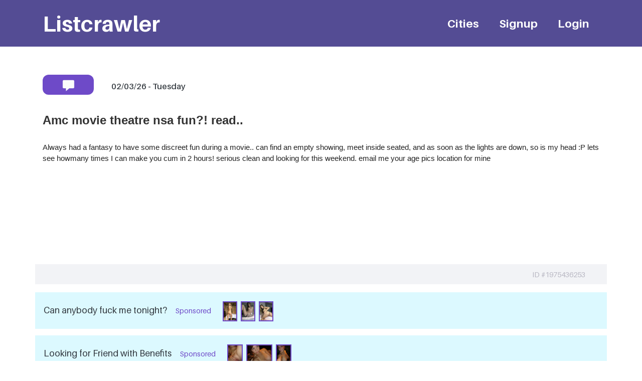

--- FILE ---
content_type: text/html; charset=UTF-8
request_url: https://listcrawler.app/city/pittsburgh/830-I---m-in-the-mood-for-vanilla
body_size: 3529
content:




 <!DOCTYPE html>
<html lang="en">
<head>
<meta http-equiv="Content-Type" content="text/html; charset=iso-8859-1" />
<meta name="viewport" content="width=device-width, initial-scale=1.0">
<meta http-equiv="X-UA-Compatible" content="ie=edge">
<title>Listcrawler Pittsburgh - Amc movie theatre nsa fun?! read..</title>
<!-- favicon CSS -->
<link rel="icon" type="image/png" sizes="32x32" href="/img/favicon/favicon.png">
<!-- google fonts -->
<link href="https://fonts.googleapis.com/css?family=Noto+Serif:400,400i" rel="stylesheet">
<link href="https://fonts.googleapis.com/css?family=Alice" rel="stylesheet">
<!-- custom fonts -->
<link href="/fonts/aileron.css" rel="stylesheet">
<!-- Plugins CSS -->
<link rel="stylesheet" href="/css/plugins.min.css">
<!-- Style CSS -->
<link rel="stylesheet" href="/css/app.css?v=1701267877">
<!-- Your CSS -->
<link rel="stylesheet" href="/css/custom.css?v=691918066">
<script async src="//static.getclicky.com/101254107.js"></script>
<link href="/css/lightbox.css" rel="stylesheet" />
</head>

<body class="gradient-6" data-spy="scroll" data-target="#navbar-nav">


    <!-- =========== Preloader End ============ -->
    
    <div class="main">
		 <!-- =========== Start of Navigation (main menu) ============ -->
        <header class="navbar  navbar-expand-lg navbar-dark bg-color-lc-head">
            <div class="container position-relative">
                <a class="navbar-brand mr-70" href="/">
                    <h1>Listcrawler</h1>
                </a>
                <!--  End of brand logo -->
                <button class="navbar-toggler d-lg-none" type="button" data-toggle="navbarToggler" aria-label="Toggle navigation">
                    <span class="navbar-toggler-icon"></span>
                </button>
                <!-- end of Nav toggler -->

                <div class="navbar-inner">
                    <!--  Nav close button inside off-canvas/ mobile menu -->
                    <button class="navbar-toggler d-lg-none" type="button" data-toggle="navbarToggler" aria-label="Toggle navigation">
                        <span class="navbar-toggler-icon"></span>
                    </button>
                    <!-- end of Nav Toggoler -->
                    <nav>
                        <ul class="navbar-nav" id="navbar-nav">
   
<li class="nav-item nav-item-font">
                                <a class="nav-link" href="https://listcrawler.app/cities">Cities</a>
                            </li> 
<li class="nav-item nav-item-font">
                                <a class="nav-link" href="https://listcrawler.app/join">Signup</a>
                            </li> 


<li class="nav-item nav-item-font">
                                <a class="nav-link" href="https://listcrawler.app/login" rel="nofollow">Login</a>
                            </li> 

 

 
 

 



                        </ul>
                        <!-- end of nav menu items -->
                    </nav>
                </div>                
                <!-- end of nav cta button -->
            </div>
            <!-- end of container -->
        </header>
        <!-- =========== End of Navigation (main menu)  ============ -->		<!-- =========== Start of Hero ============ -->
        <section class="mb-4 hero hero--dark hidden">
		
				
		<div class="container" style="min-height: 30rem;">
		
        <div class="row mt-5">
		</div>
	
		<div class="row mb-1 mt-3">			
			<div class="col-12" id="button-message-popup">
										<input type="hidden" value="N" id="open_new_window" name="open_new_window">
					<button class="text-center ml-0 ad-mobile-button"  id="button-302-redirect" rel="nofollow"  type="submit"  ><img src="/img/chat-icon-grey.png" width="25px"></button>					
										
					
					<span class="ad-date-text" style="color: #343a40;">02/03/26 - Tuesday</span>					
			</div>					
		</div>
		
		<div class="row">			
			<div class="col-12 mt-3">
				<h5 class="ad-title">Amc movie theatre nsa fun?! read..</h5>
			</div>	
			
		</div>		
		
		
		
		<div class="row">
		
			<div class="col-12  mt-4 ad-description">
				Always had a fantasy to have some discreet fun during a movie.. can find an empty showing, meet inside seated, and as soon as the lights are down, so is my head :P lets see howmany times I can make you cum in 2 hours! serious clean and looking for this weekend. email me your age pics location for mine			</div>
		
		</div>
					
		<div class="row mt-4" style="padding-bottom:8rem;">
			<div class="col">
				<span id="mobile-number" ></span>	
			</div>
		</div>
	
		<div class="row mt-4 mb-3 ad-id-bar" id="ad-id-bar">	
			<div class="col-6">					
					<span style="color: #6E4AC8;"></span>
			</div>
			<div class="col-6 text-right">					
					<span style="color:#b9b8c3;font-size: 0.9rem;padding-right: 20px;">ID #1975436253</span>
			</div>
		</div>
				<div class="row">
		
			<div class="col-12 sponsor-bar" style="font-size: 1.1rem;">					
					<a href="/sponsors/4" rel="nofollow" target="_blank" style="color: #343a40;">
				Can anybody fuck me tonight?</a> 				
				<span class="list-cityname">&nbsp;&nbsp;<span class="sponsor-text"> Sponsored</span></span>
					
														
						<img class="sponsor-photo" src="/sponsor_pics/941757510817.jpg">
											
						<img class="sponsor-photo" src="/sponsor_pics/781757510817.jpg">
											
						<img class="sponsor-photo" src="/sponsor_pics/241757510817.jpg">
							
				
			</div>
		</div>
				<div class="row">
		
			<div class="col-12 sponsor-bar" style="font-size: 1.1rem;">					
					<a href="/sponsors/5" rel="nofollow" target="_blank" style="color: #343a40;">
				Looking for Friend with Benefits</a> 				
				<span class="list-cityname">&nbsp;&nbsp;<span class="sponsor-text"> Sponsored</span></span>
					
														
						<img class="sponsor-photo" src="/sponsor_pics/141757511089.jpg">
											
						<img class="sponsor-photo" src="/sponsor_pics/401757511089.jpg">
											
						<img class="sponsor-photo" src="/sponsor_pics/891757511090.jpg">
							
				
			</div>
		</div>
		        
    </div>
          
		
		
            <!-- end of hero svg shape -->
        </section>
        <!-- =========== End of Hero ============ --> 

    </div>	
   <div class="modal fade" id="send-message-modal" style="display: block; z-index:-1" >
  <div class="modal-dialog modal-lg message-box modal-dialog-center" style="">
    <form name="send_message" id="send_message">
		<div class="modal-content">
		  <!-- Modal Header -->

		  <!-- Modal body -->
		  <div class="modal-body">
		   <button type="button" class="close" data-dismiss="modal" aria-label="Close">
					<span aria-hidden="true">×</span>
				  </button>
			<h6>Contact this poster:</h6>
			   <div class="form-group  mt-3">					   
					
				 <textarea class="form-control" id="message" style="height:150px;overflow:hidden;" name="message" placeholder="Say something nice ;)" required></textarea>
				  </div>	 				  
				 
				 
				   <h6 style="margin-top: 26px;">Mobile number:</h6>
				  <div class="form-group">
				  
					<input style="color:#6c757d;height: 38px;margin-top: 16px;" type="text" class="form-control" id="mobile_number" placeholder="valid mobile phone" value="" name="mobile_number" required>					
					 <small id="emailHelp" class="form-text text-muted">* Shared privately with her only. If available she will <u>text you back</u> directly.</small>
				  </div>
				  <label class="btn btn-outline-info" style="font-size:14px;margin-top: 10px;">
                    Attach Photo… <input type="file" style="display: none;" name="file" id="file">
                </label>
				  <span id="fileupload" class="error" style="font-size:14px;padding-left:10px;display:none;">file attached</span>
				  <input type="hidden" name="list_id" id="list_id" value="830"/>
				  <input type="hidden" name="location_id" id="location_id" value="109"/>
				
		  </div>

		  <!-- Modal footer -->
		  <div class="modal-footer">
		   <button type="submit" class="btn btn-list-page" style="height: 46px;width: 170px;padding:0;font-size:0.8rem;" name="send" id="send_message_button">Send message</button>
		  </div>

		</div>
	</form>
  </div>
</div>
<!--<div class="modal fade" id="message-confirmation" tabindex="-1" style="display: block; padding-right: 16px;z-index:-1;">
		  <div class="vertical-alignment-helper">
	  <div class="modal-dialog modal-md vertical-align-center">
	    <div class="modal-content" id="send-message-modal"><div class="modal-body p-4" style="text-align:center;height:170px;"><div class="mt-5">Your message has been sent!</div></div></div>
	  </div>
	</div>
	

	</div>-->
<div class="modal fade" id="message-confirmation" style="padding-right: 16px; display: block;z-index:-1;top: -70% !important;">
  <div class="modal-dialog modal-lg confirm-box">
    <div class="modal-content">

      <!-- Modal Header -->
     

      <!-- Modal body -->
      <div class="modal-body  p-4" style="text-align:center;height:160px;width:264px;">
		<div class="mt-5">Your message has been sent!</div>
      </div>

      <!-- Modal footer -->    

    </div>
  </div>
</div>

<!--footer section start-->

<footer class="footer-section mt-4 pt-4 text-muted text-center text-small border-top footsie" style="margin-top:3rem !important">
	<ul class="list-inline">

	 
 

 
   
<li class="list-inline-item"><a class="footer-link" href="https://w4mmaps.com/app.html" target="_blank">Casual Sex App 💯</a></li>&nbsp;|&nbsp; 
 
<li class="list-inline-item"><a class="footer-link" href="https://escortalligatorlist.com"  target="_blank">Escort Alligator</a></li>    &nbsp;|&nbsp;   

<li class="list-inline-item"><a class="footer-link" href="https://adultsearchlist.com" target="_blank">Adult Search</a></li>&nbsp;|&nbsp; 
 

<li class="list-inline-item"><a class="footer-link" href="https://leolisted.com/" target="_blank">Leo list</a></li>&nbsp;|&nbsp; 
<li class="list-inline-item"><a class="footer-link" href="https://skipthegames.io" target="_blank">Skip The Games</a></li>&nbsp;|&nbsp;  
  <li class="list-inline-item"><a class="footer-link" href="https://escortbabylonlist.com" target="_blank">Escort Babylon</a></li>&nbsp;|&nbsp;  
 
<li class="list-inline-item"><a class="footer-link" href="https://bedpage.cc" target="_blank">Bedpage</a></li>     &nbsp;|&nbsp;  

<li class="list-inline-item"><a class="footer-link" href="https://instacamz.com" target="_blank">Instacams</a></li>     &nbsp;|&nbsp;  
<li class="list-inline-item"><a class="footer-link" href="https://americasexguide.com" target="_blank">Usa Sex Guide</a></li>     &nbsp;|&nbsp;  

<li class="list-inline-item"><a class="footer-link" href="https://trystlink1.com" target="_blank">Tryst Link</a></li>    &nbsp;|&nbsp; 
  
 <li class="list-inline-item"><a class="footer-link" href="https://erobella.app" target="_blank">Erobella</a></li>    &nbsp;|&nbsp;   
<li class="list-inline-item"><a class="footer-link" href="https://kommonsescorts.com" target="_blank">Kommons UK</a></li>    &nbsp;|&nbsp;   
<li class="list-inline-item"><a class="footer-link" href="https://coomerlive.com" target="_blank">Coomer</a></li>    &nbsp;|&nbsp;   
<li class="list-inline-item"><a class="footer-link" href="https://simpcity.app" target="_blank">Simp City</a></li>    &nbsp;|&nbsp;   
<li class="list-inline-item"><a class="footer-link" href="https://callescort.app" target="_blank">Call Escort</a></li>    &nbsp;|&nbsp;   
<li class="list-inline-item"><a class="footer-link" href="https://fapellolive.app" target="_blank">Fapello</a></li>   

 &nbsp;|&nbsp;   
<li class="list-inline-item"><a class="footer-link" href="https://date360.net" target="_blank">Date360</a></li>   
 &nbsp;|&nbsp;   
<li class="list-inline-item"><a class="footer-link" href="https://sex-ly.com" target="_blank">SexLy</a></li>   
 &nbsp;|&nbsp;   
<li class="list-inline-item"><a class="footer-link" href="https://datinganadult.com" target="_blank">Dating an Adult</a></li>   
 
 
 
 <BR><BR> 
 
 

 
 	 
	</ul> 
<p class="mb-1">© 2025 <a href="https://listcrawler.app">Listcrawler.app</a><BR> 
   
  <BR>  <BR> 

 
</footer>
<!--footer section end-->
<script src="/js/plugins.min.js"></script>
<script src="/js/app.js?v=511185982"></script>
<script src="/js/jquery.validate.min.js"></script>	<script src="/js/lightbox.js"></script>	
	
</body>

</html>
		

--- FILE ---
content_type: text/css
request_url: https://listcrawler.app/css/app.css?v=1701267877
body_size: 15003
content:
/*!
 * @version 1.0.0
 * @author teamuxtheme
 * https://themeforest.net/user/teamuxtheme/portfolio
 * Copyright 2019. Under Themeforest (https://themeforest.net/licenses ) licensed.
 */
/**--------- Start OF Direction Mixin--------*/
/**--------- END OF Direction Mixin--------*/
/**--------- Start OF Margin & Padding Helpers--------*/
/**!**************/
/**! Contents **/
/**! 01. core **/
/**! 02. typography **/
/**! 03. helpers **/
/**! 04. spacing **/
/**! 05. Boxed layout **/
/**! 06. Pattern **/
/**! 07. colors **/
/**! 08. buttons **/
/**! 09. form **/
/**! 10. cards **/
/**! 11. social list **/
/**! 12. language selector **/
/**! 13. icons **/
/**! 14. background-holder **/
/**! 15. section overlap **/
/**! 16. blog post **/
/**! 17. blog sidebar widget **/
/**! 18. blog blockquote **/
/**! 19. blog comments **/
/**! 20. blog navigation **/
/**! 21. pagination **/
/**! 22. sticky elements **/
/**! 23. preloader **/
/**! 24. switchable **/
/**! 25. navigation **/
/**! 26. hero **/
/**! 27. features **/
/**! 28. working process **/
/**! 29. footer **/
/**! 30. themes **/
/**! 31. user custom style **/
/**!**************/
/**!**************/
/**!**************/
/*
*  Framework Components 
=================================
=================================
=================================*/
/**! 01. core **/
body {
  -moz-osx-font-smoothing: grayscale;
  -webkit-font-smoothing: antialiased;
  font-family: "Aileron", sans-serif, "Aileron", sans-serif;
  color: #54565a;
  margin: 0;
  overflow-x: hidden;
}

@media (max-width: 991px) {
  html {
    font-size: 87.5%;
  }
}

*,
*::before,
*::after {
  -webkit-box-sizing: border-box;
          box-sizing: border-box;
}

:focus {
  outline: none;
}

a {
  color: #009dd0;
  text-decoration: none;
  display: inline-block;
}

a:hover {
  text-decoration: underline;
}

ul,
ol {
  list-style: none;
  padding-left: 0;
}

img {
  height: auto;
  max-width: 100%;
  vertical-align: middle;
}

button {
  cursor: pointer;
  padding: 0;
  border: 0;
}

button:focus {
  outline: 0;
}

picture {
  display: inline-block;
}

span {
  display: inline-block;
}

svg {
  display: block;
}

input,
textarea {
  padding: 0;
}

input.placeholder,
textarea.placeholder {
  color: #797c82 !important;
  font-size: 16px;
}

input:-moz-placeholder,
textarea:-moz-placeholder {
  color: #797c82 !important;
  font-size: 16px;
}

input::-moz-placeholder,
textarea::-moz-placeholder {
  color: #797c82 !important;
  font-size: 16px;
}

input:-ms-input-placeholder,
textarea:-ms-input-placeholder {
  color: #797c82 !important;
  font-size: 16px;
}

input::-webkit-input-placeholder,
textarea::-webkit-input-placeholder {
  color: #797c82 !important;
  font-size: 16px;
}

input:focus,
textarea:focus {
  outline: 0;
}

table {
  border-collapse: collapse;
}

section {
  position: relative;
}

/**! 02. typography **/
h1,
h2,
h3,
h4,
h5,
h6 {
  padding: 0;
  margin: 0;
  font-weight: 700;
  font-family: "Aileron", sans-serif;
}

p {
  font-weight: 400;
  margin: 0;
  padding: 0;
}

.blockquote {
  font-family: "Noto Serif", serif;
  font-style: italic;
}

.blockquote h4 {
  line-height: 3rem;
}

.blockquote h5 {
  line-height: 2.8rem;
}

/**! ----- font Setting (size & line height, spacing etc) ---- **/
.h1-font, h1 {
  font-size: 2.125rem;
  line-height: 1.35;
}

@media (min-width: 768px) {
  .h1-font, h1 {
    font-size: 3.75rem;
    line-height: 1.2;
  }
}

.h2-font, h2 {
  font-size: 2.125rem;
  line-height: 1.35;
}

@media (min-width: 768px) {
  .h2-font, h2 {
    font-size: 3rem;
    line-height: 1.25;
  }
}

.h3-font, h3, .hero__title {
  font-size: 2.125rem;
  line-height: 1.35;
}

.h4-font, h4 {
  font-size: 1.75rem;
  line-height: 1.4;
}

.h5-font, h5 {
  font-size: 1.5rem;
  line-height: 1.6;
}

.h6-font, h6, .blockquote {
  font-size: 1.125rem;
  line-height: 1.9;
}

.lead {
  font-size: 1.125rem;
  line-height: 1.9;
  font-weight: 600;
}

.body-font, p {
  font-size: 1rem;
  line-height: 1.75;
}

.font-size-14 {
  font-size: 0.875rem;
}

.font-size-21 {
  font-size: 1.3125rem;
}

.type--underline {
  text-decoration: underline;
}

.type--fine-print {
  font-size: 0.875rem;
}

.font-space-1 {
  letter-spacing: 1.3px;
}

.bullet {
  display: list-item;
}

.form + span.type--fine-print,
.button-group + span.type--fine-print,
.btn + span.type--fine-print {
  margin-top: 0.8125rem;
}

/**! ----- Font weight ---- **/
.font-w-300 {
  font-weight: 300 !important;
}

.font-w-400 {
  font-weight: 400 !important;
}

.font-w-500 {
  font-weight: 500 !important;
}

.font-w-600 {
  font-weight: 600 !important;
}

.font-w-700 {
  font-weight: 700 !important;
}

.font-w-900 {
  font-weight: 900 !important;
}

/**! 03. helpers **/
/**! ----- overflow---- **/
.hidden {
  overflow: hidden;
}

/**! ----- Z Index---- **/
.z-index1 {
  z-index: 1;
}

.z-index2 {
  z-index: 2;
}

.z-index-1 {
  z-index: -1;
}

.z-index-2 {
  z-index: -2;
}

/**! ----- border radius---- **/
.rounded-default, .btn, .form-control, .lang-selector .lang-dropdown, .lang-selector .lang-dropdown__item, .dropdown-menu, .dropdown-menu > li {
  border-radius: 0.3125rem;
}

.rounded-sm, .dropdown-item {
  border-radius: 0.1875rem;
}

.rounded-md {
  border-radius: 0.625rem;
}

.rounded-lg {
  border-radius: 0.9375rem;
}

.rounded-full {
  border-radius: 6.25rem;
}

/**! ----- Position ---- **/
.pos-abs-top {
  position: absolute !important;
  top: 0;
  right: auto;
  bottom: auto;
  left: auto;
}

.pos-abs-bottom {
  position: absolute !important;
  top: auto;
  right: auto;
  bottom: 0;
  left: auto;
}

@media (min-width: 992px) {
  .pos-abs-lg-bottom {
    position: absolute !important;
    top: auto;
    right: auto;
    bottom: 0;
    left: auto;
  }
}

.pos-abs-bottom-left {
  position: absolute !important;
  top: auto;
  right: auto;
  bottom: 0;
  left: 0;
}

.pos-abs-bottom-right {
  position: absolute !important;
  top: auto;
  right: 0;
  bottom: 0;
  left: auto;
}

.pos-abs-top-right {
  position: absolute !important;
  top: 0;
  right: 0;
  bottom: auto;
  left: auto;
}

.pos-abs-top-left {
  position: absolute !important;
  top: 0;
  right: auto;
  bottom: auto;
  left: 0;
}

.pos-center {
  position: absolute !important;
  top: 50%;
  left: 50%;
  -webkit-transform: translate(-50%, -50%);
      -ms-transform: translate(-50%, -50%);
          transform: translate(-50%, -50%);
}

.pos-horizon-center {
  position: absolute !important;
  left: 50%;
  -webkit-transform: translate(-50%, 0);
      -ms-transform: translate(-50%, 0);
          transform: translate(-50%, 0);
}

.pos-vertical-center {
  position: absolute !important;
  top: 50%;
  -webkit-transform: translate(0, -50%);
      -ms-transform: translate(0, -50%);
          transform: translate(0, -50%);
}

@media (min-width: 992px) {
  .pos-abs-lg-top-right {
    position: absolute !important;
    top: 0;
    right: 0;
    bottom: auto;
    left: auto;
  }
  .pos-abs-lg-top-left {
    position: absolute !important;
    top: 0;
    right: auto;
    bottom: auto;
    left: 0;
  }
}

.pos-fixed-bottom {
  position: fixed;
  bottom: 0;
  right: 0;
  left: 0;
}

/**! ----- Opacity ---- **/
.opacity-05 {
  opacity: .05;
}

.opacity-10 {
  opacity: .10;
}

.opacity-20 {
  opacity: .20;
}

.opacity-30 {
  opacity: .30;
}

/**! ----- Border---- **/
.border-bottom-light, .features .swipe-tabs, .features .tab-content__list {
  border-bottom: 1px solid #e7eaee;
}

[data-theme=dark] .border-bottom-light, [data-theme=dark] .features .swipe-tabs, .features [data-theme=dark] .swipe-tabs, [data-theme=dark] .features .tab-content__list, .features [data-theme=dark] .tab-content__list,
.bg-color-darkblue .border-bottom-light,
.bg-color-darkblue .features .swipe-tabs,
.features .bg-color-darkblue .swipe-tabs,
.bg-color-darkblue .features .tab-content__list,
.features .bg-color-darkblue .tab-content__list {
  border-bottom: 1px solid #151c32;
}


.bg-color-darkblue .border-bottom-light,
.bg-color-darkblue .features .swipe-tabs,
.features .bg-color-darkblue .swipe-tabs,
.bg-color-darkblue .features .tab-content__list,
.features .bg-color-darkblue .tab-content__list {
  border-bottom: 1px solid #1E2745;
}

.bg-color-primary .border-bottom-light, .bg-color-primary .features .swipe-tabs, .features .bg-color-primary .swipe-tabs, .bg-color-primary .features .tab-content__list, .features .bg-color-primary .tab-content__list {
  border-bottom: 1px solid rgba(255, 255, 255, 0.2);
}

.border-none {
  border: 0;
}

.outline-light {
  -webkit-box-shadow: 0 0 0px 1px #e7eaee;
          box-shadow: 0 0 0px 1px #e7eaee;
}

/**! ----- height emulator---- **/
.height-emulator {
  float: left;
}

/**! ----- transition---- **/
.transition-default {
  -webkit-transition: .3s;
  -o-transition: .3s;
  transition: .3s;
}

/**! ----- box shadow---- **/
.box-shadow-1, .form-subscription .form-control, .form-subscription .form-control:focus, .navbar-sticky--on {
  -webkit-box-shadow: 0 0.1875rem 0.3125rem 0 rgba(44, 46, 48, 0.1);
          box-shadow: 0 0.1875rem 0.3125rem 0 rgba(44, 46, 48, 0.1);
}

.box-shadow-2, .btn-3d-hover:hover, .btn-3d-hover:focus, .lang-selector .lang-dropdown, .dropdown-menu {
  -webkit-box-shadow: 0 0.5rem 1.875rem rgba(0, 0, 0, 0.15);
          box-shadow: 0 0.5rem 1.875rem rgba(0, 0, 0, 0.15);
}

/**! ----- Divider---- **/
.hr--blod {
  border-width: 2px;
}

/**! ----- Height---- **/
.h-100vh {
  height: 100vh;
}

@media (min-width: 992px) {
  .h-lg-100vh {
    height: 100vh;
  }
}

/**! 04. spacing **/
.space {
  padding-top: 8rem;
  padding-bottom: 8rem;
}

.space--md {
  padding-top: 7.27273rem;
  padding-bottom: 7.27273rem;
}

.space--lg {
  padding-top: 12rem;
  padding-bottom: 12rem;
}

.space--xl {
  padding-top: 20rem;
  padding-bottom: 20rem;
}

.space-top {
  padding-top: 8rem;
}

.space-top--md {
  padding-top: 7.27273rem;
}

.space-top--lg {
  padding-top: 12rem;
}

.space-top--xl {
  padding-top: 20rem;
}

.space-bottom {
  padding-bottom: 8rem;
}

.space-bottom--md {
  padding-bottom: 7.27273rem;
}

.space-bottom--lg {
  padding-bottom: 12rem;
}

.space-bottom--xl {
  padding-bottom: 20rem;
}

@media (max-width: 991px) {
  .space {
    padding-top: 4rem;
    padding-bottom: 4rem;
  }
  .space--md {
    padding-top: 4rem;
    padding-bottom: 4rem;
  }
  .space--lg {
    padding-top: 4rem;
    padding-bottom: 4rem;
  }
  .space--xl {
    padding-top: 4rem;
    padding-bottom: 4rem;
  }
  .space-top {
    padding-top: 4rem;
  }
  .space-top--md {
    padding-top: 4rem;
  }
  .space-top--lg {
    padding-top: 4rem;
  }
  .space-top--xl {
    padding-top: 4rem;
  }
  .space-bottom {
    padding-bottom: 4rem;
  }
  .space-bottom--md {
    padding-bottom: 4rem;
  }
  .space-bottom--lg {
    padding-bottom: 4rem;
  }
  .space-bottom--xl {
    padding-bottom: 5.33333rem;
  }
}

/**--------- START OF SPACING HELPER MIXINS --------*/
.mt-10 {
  margin-top: 0.625rem;
}

.pt-10 {
  padding-top: 0.625rem;
}

.mb-10 {
  margin-bottom: 0.625rem;
}

.pb-10 {
  padding-bottom: 0.625rem;
}

.mr-10 {
  margin-right: 0.625rem;
}

.pr-10 {
  padding-right: 0.625rem;
}

.ml-10 {
  margin-left: 0.625rem;
}

.pl-10 {
  padding-left: 0.625rem;
}

.mt-20 {
  margin-top: 1.25rem;
}

.pt-20 {
  padding-top: 1.25rem;
}

.mb-20 {
  margin-bottom: 1.25rem;
}

.pb-20 {
  padding-bottom: 1.25rem;
}

.mr-20 {
  margin-right: 1.25rem;
}

.pr-20 {
  padding-right: 1.25rem;
}

.ml-20 {
  margin-left: 1.25rem;
}

.pl-20 {
  padding-left: 1.25rem;
}

.mt-30 {
  margin-top: 1.875rem;
}

.pt-30 {
  padding-top: 1.875rem;
}

.mb-30 {
  margin-bottom: 1.875rem;
}

.pb-30 {
  padding-bottom: 1.875rem;
}

.mr-30 {
  margin-right: 1.875rem;
}

.pr-30 {
  padding-right: 1.875rem;
}

.ml-30 {
  margin-left: 1.875rem;
}

.pl-30 {
  padding-left: 1.875rem;
}

.mt-40 {
  margin-top: 2.5rem;
}

.pt-40 {
  padding-top: 2.5rem;
}

.mb-40 {
  margin-bottom: 2.5rem;
}

.pb-40 {
  padding-bottom: 2.5rem;
}

.mr-40 {
  margin-right: 2.5rem;
}

.pr-40 {
  padding-right: 2.5rem;
}

.ml-40 {
  margin-left: 2.5rem;
}

.pl-40 {
  padding-left: 2.5rem;
}

.mt-50 {
  margin-top: 3.125rem;
}

.pt-50 {
  padding-top: 3.125rem;
}

.mb-50 {
  margin-bottom: 3.125rem;
}

.pb-50 {
  padding-bottom: 3.125rem;
}

.mr-50 {
  margin-right: 3.125rem;
}

.pr-50 {
  padding-right: 3.125rem;
}

.ml-50 {
  margin-left: 3.125rem;
}

.pl-50 {
  padding-left: 3.125rem;
}

.mt-60 {
  margin-top: 3.75rem;
}

.pt-60 {
  padding-top: 3.75rem;
}

.mb-60 {
  margin-bottom: 3.75rem;
}

.pb-60 {
  padding-bottom: 3.75rem;
}

.mr-60 {
  margin-right: 3.75rem;
}

.pr-60 {
  padding-right: 3.75rem;
}

.ml-60 {
  margin-left: 3.75rem;
}

.pl-60 {
  padding-left: 3.75rem;
}

.mt-70 {
  margin-top: 4.375rem;
}

.pt-70 {
  padding-top: 4.375rem;
}

.mb-70 {
  margin-bottom: 4.375rem;
}

.pb-70 {
  padding-bottom: 4.375rem;
}

.mr-70 {
  margin-right: 4.375rem;
}

.pr-70 {
  padding-right: 4.375rem;
}

.ml-70 {
  margin-left: 4.375rem;
}

.pl-70 {
  padding-left: 4.375rem;
}

.mt-80 {
  margin-top: 5rem;
}

.pt-80 {
  padding-top: 5rem;
}

.mb-80 {
  margin-bottom: 5rem;
}

.pb-80 {
  padding-bottom: 5rem;
}

.mr-80 {
  margin-right: 5rem;
}

.pr-80 {
  padding-right: 5rem;
}

.ml-80 {
  margin-left: 5rem;
}

.pl-80 {
  padding-left: 5rem;
}

.mt-90 {
  margin-top: 5.625rem;
}

.pt-90 {
  padding-top: 5.625rem;
}

.mb-90 {
  margin-bottom: 5.625rem;
}

.pb-90 {
  padding-bottom: 5.625rem;
}

.mr-90 {
  margin-right: 5.625rem;
}

.pr-90 {
  padding-right: 5.625rem;
}

.ml-90 {
  margin-left: 5.625rem;
}

.pl-90 {
  padding-left: 5.625rem;
}

.mt-100 {
  margin-top: 6.25rem;
}

.pt-100 {
  padding-top: 6.25rem;
}

.mb-100 {
  margin-bottom: 6.25rem;
}

.pb-100 {
  padding-bottom: 6.25rem;
}

.mr-100 {
  margin-right: 6.25rem;
}

.pr-100 {
  padding-right: 6.25rem;
}

.ml-100 {
  margin-left: 6.25rem;
}

.pl-100 {
  padding-left: 6.25rem;
}

@media (max-width: 767px) {
  .mb-sm-50 {
    margin-bottom: 3.125rem;
  }
  .mb-sm-60 {
    margin-bottom: 3.75rem;
  }
}

/**! 05. Boxed layout **/
/*---- Boxed Layout ----*/
body.boxed-layout {
  background: #f8f9fb;
  background-repeat: repeat;
}

body.boxed-layout .main {
  max-width: 1366px;
  margin-right: auto;
  margin-left: auto;
  -webkit-box-shadow: 0 0 20px rgba(0, 0, 0, 0.15);
          box-shadow: 0 0 20px rgba(0, 0, 0, 0.15);
  position: relative;
  overflow: hidden;
}

body.boxed-layout .navbar {
  max-width: 1366px;
  margin-right: auto;
  margin-left: auto;
}

body.boxed-layout .footer--fixed {
  position: relative;
  z-index: initial;
}

body.boxed-layout .height-emulator {
  display: none;
}

/**! 06. Pattern **/
body.boxed-layout.swirl-pattern {
  background-image: url(..//img/patterns/swirl-pattern.png);
}

body.boxed-layout.circle-pattern {
  background-image: url(..//img/patterns/circle-pattern.png);
}

body.boxed-layout.x-pattern {
  background-image: url(..//img/patterns/x-pattern.png);
}

body.boxed-layout.leaf-pattern {
  background-image: url(..//img/patterns/leaf-pattern.png);
}

body.boxed-layout.tic-tac-toe {
  background-image: url(..//img/patterns/tic-tac-toe.png);
}

body.boxed-layout.circles-light {
  background-image: url(..//img/patterns/circles-light.png);
}

body.boxed-layout.spiration-light {
  background-image: url(..//img/patterns/spiration-light.png);
}

body.boxed-layout.round-pattern {
  background-image: url(..//img/patterns/round-pattern.png);
}

body.boxed-layout.dark-angles {
  background-image: url(..//img/patterns/dark-angles.png);
}

body.boxed-layout.memphis-colorful {
  background-image: url(..//img/patterns/memphis-colorful.png);
}

body.boxed-layout.spiration-dark {
  background-image: url(..//img/patterns/spiration-dark.png);
}

body.boxed-layout.curls {
  background-image: url(..//img/patterns/curls.png);
}

body.boxed-layout.darkness {
  background-image: url(..//img/patterns/darkness.png);
}

body.boxed-layout.zig-zag-wool {
  background-image: url(..//img/patterns/zig-zag-wool.png);
}

/**! 07. colors **/
/**! ----- Common colors (SCSS extend) ---- **/
.bg-color-primary, .btn--bg-primary, .navbar-sticky--on .btn, .btn--bg-grey:hover, .btn--outline:hover, .btn--outline-thick:hover, .btn-border-hover.btn--color-white:before, .card--focused, .card--outline:hover, .card--outline:focus, .social-lists li a:hover, .media-player-icon--fill-primary, .oval, .slick-active .slick-dots--long, .pagination .page-item.active .page-link {
  background: #2f5bea;
}

.color-primary, .hero-content .btn:hover .media-player-icon--fill-grey, .btn--bg-white:hover, .btn--color-primary, .btn--color-primary:hover, .btn--color-dark.btn-text-hover:hover, .btn--outline.btn--color-primary, .btn--outline-thick.btn--color-primary, .btn-text-hover:hover, .card--focused .btn__text, .lang-selector .lang-dropdown__item:focus, .lang-selector .lang-dropdown__item:hover, .icon-rounded .icon, .media-player-icon--fill-grey:hover, .btn:hover .media-player-icon--fill-grey i, .pagination .page-item .page-link:hover, .dropdown-item:focus, .dropdown-item:hover, .dropdown-item.active, .dropdown-item:active, .features--slider-2 .slick-arrow:hover i, .footer-widget ul li a:hover, .footer .nav li a:hover {
  color: #2f5bea;
}

.features .swipe-tab.active-tab .swipe-tab__inner {
  -webkit-box-shadow: 0px 2px 0px #2f5bea;
          box-shadow: 0px 2px 0px #2f5bea;
}

.border-primary, .hr--blod, .btn--color-primary, .btn--color-dark.btn-text-hover:hover, .btn--outline:hover, .btn--outline-thick:hover, .btn-text-hover:hover {
  border-color: #2f5bea;
}

/**! ----- svg fill color ---- **/
.bg-fill-primary {
  fill: #2f5bea;
}

/**! ----- light theme theme background ---- **/
.main {
  background: #fff;
}

/**! ----- Dark theme color ---- **/
[data-theme=dark] {
  color: #7e8085;
}

[data-theme=dark] .main {
  background: #01081f;
}

/**! ----- Color palette ---- **/
.bg-color-midnight {
  background: #01081f;
}

.bg-color-darkblue {
  background: #151c32;
}

.bg-color-darkgrey {
  background: #2D3136;
}

.bg-color-grey {
  background-color: #f6f8f9;
}

.bg-color-coral {
  background-color: #fc5c42;
}

.bg-color-coral.badge {
  color: #fff;
}

.bg-gradient-1 {
  background: -webkit-linear-gradient(135deg, #2f1ce0 0%, #53a0fd 50%, #51eca5 100%);
  background: -o-linear-gradient(135deg, #2f1ce0 0%, #53a0fd 50%, #51eca5 100%);
  background: linear-gradient(-45deg, #2f1ce0 0%, #53a0fd 50%, #51eca5 100%);
}

.bg-gradient-2 {
  background: -webkit-gradient(linear, left top, right top, from(#0099FF), to(#6610f2));
  background: -webkit-linear-gradient(left, #0099FF 0%, #6610f2 100%);
  background: -o-linear-gradient(left, #0099FF 0%, #6610f2 100%);
  background: linear-gradient(90deg, #0099FF 0%, #6610f2 100%);
}

.bg-gradient-3 {
  background: -webkit-linear-gradient(300deg, #2d1582 0%, #19a0ff 100%);
  background: -o-linear-gradient(300deg, #2d1582 0%, #19a0ff 100%);
  background: linear-gradient(150deg, #2d1582 0%, #19a0ff 100%);
}

.bg-gradient-4 {
  background: -webkit-gradient(linear, left top, right top, from(#642B73), to(#C6426E));
  background: -webkit-linear-gradient(left, #642B73 0%, #C6426E 100%);
  background: -o-linear-gradient(left, #642B73 0%, #C6426E 100%);
  background: linear-gradient(to right, #642B73 0%, #C6426E 100%);
}

.bg-gradient-5 {
  background: -webkit-linear-gradient(300deg, #1A6B89 0%, #2A7871 100%);
  background: -o-linear-gradient(300deg, #1A6B89 0%, #2A7871 100%);
  background: linear-gradient(150deg, #1A6B89 0%, #2A7871 100%);
}

.bg-gradient-6 {
  background: -webkit-linear-gradient(224deg, #C86DD7 0%, #3023AE 100%);
  background: -o-linear-gradient(224deg, #C86DD7 0%, #3023AE 100%);
  background: linear-gradient(-134deg, #C86DD7 0%, #3023AE 100%);
}

.color-white {
  color: #fff;
}

[data-theme=dark] .color-white {
  color: #fff;
}

.color-light-primary {
  color: #2c2e30 !important;
}

.color-light-secondary, .btn--outline, .btn--outline-thick {
  color: #54565a;
}

[data-theme=dark] .color-light-secondary, [data-theme=dark] .btn--outline, [data-theme=dark] .btn--outline-thick {
  color: #54565a;
}

.color-light-secondary-2 {
  color: #7e8085;
}

[data-theme=dark] .color-light-secondary-2 {
  color: #7e8085;
}

.icon-color-white {
  color: #fff;
}

.icon-color-white * {
  color: #fff;
}

/**! ----- Typography Color Settings ---- **/
h1,
h2,
h3,
h4,
h5,
h6 {
  color: #2c2e30;
}

.bg-color-primary h1,
[class*="bg-gradient"] h1, .bg-color-primary
h2,
[class*="bg-gradient"]
h2, .bg-color-primary
h3,
[class*="bg-gradient"]
h3 {
  color: #fff;
}

[data-theme=dark] h1,
[data-theme=dark] h2,
[data-theme=dark] h3,
[data-theme=dark] h4,
.bg--dark h1,
.bg--dark h2,
.bg--dark h3,
.bg--dark h4,
.bg-color-darkblue h1,
.bg-color-darkblue h2,
.bg-color-darkblue h3,
.bg-color-darkblue h4,
.bg-color-darkgrey h1,
.bg-color-darkgrey h2,
.bg-color-darkgrey h3,
.bg-color-darkgrey h4 {
  color: #fff;
}

p {
  color: #54565a;
}

[data-theme=dark] p,
.bg--dark p,
.bg-color-darkgrey p,
.bg-color-darkblue p {
  color: #7e8085;
}

.bg-color-primary p,
[class*="bg-gradient"] p {
  color: #D2D5DA;
}

.lead {
  color: #7e8085;
}

.bg-color-primary .lead,
[class*="bg-gradient"] .lead {
  color: #e3e4e6;
}

.bg-color-primary .type--fine-print,
[class*="bg-gradient"] .type--fine-print {
  color: #D2D5DA;
}

.bg--dark .blockquote,
.bg-color-darkgrey .blockquote,
.bg-color-darkblue .blockquote {
  color: #e3e4e6;
}

.bg--dark .blockquote h4,
.bg--dark .blockquote h5,
.bg-color-darkgrey .blockquote h4,
.bg-color-darkgrey .blockquote h5,
.bg-color-darkblue .blockquote h4,
.bg-color-darkblue .blockquote h5 {
  color: #e3e4e6;
}

/**! 08. buttons **/
.btn {
  border: 0;
  outline: 0;
  -webkit-box-shadow: none;
          box-shadow: none;
  font-size: 1rem;
  font-weight: 700;
  text-transform: uppercase;
  padding: 1rem 2.375rem;
  -webkit-transition: .3s;
  -o-transition: .3s;
  transition: .3s;
  position: relative;
  z-index: 1;
}

/**! ----- button size ---- **/
.btn--sm {
  padding: 0.8125rem 1.25rem;
  font-size: 0.8125rem;
}

/**! ----- button background color ---- **/
.btn--transparent {
  background: transparent;
  padding: 0;
  font-size: 1.0625rem;
  border-radius: 0;
  text-transform: inherit;
}

.btn--transparent:focus {
  -webkit-box-shadow: none;
          box-shadow: none;
}

.btn + .btn--transparent {
  margin-left: 1.5625rem;
}

.btn--bg-primary, .navbar-sticky--on .btn {
  color: #fff;
}

.btn--bg-primary:hover, .navbar-sticky--on .btn:hover {
  color: #fff;
}

.btn--bg-white {
  background: #fff;
}

.btn--bg-grey {
  background: #f6f8f9;
}

.btn--bg-grey:hover {
  color: #fff !important;
}

.btn--bg-coral {
  background: #fc5c42;
  color: #fff;
}

.btn--bg-coral:hover {
  color: #fff !important;
}

.btn--bg-yellow {
  background: #f5e658;
  color: #2c2e30;
}

.btn--bg-yellow:hover {
  color: #2c2e30 !important;
}

/**! ----- button text color ---- **/
.btn--color-primary.btn-text-hover:hover {
  opacity: .8;
}

.btn--color-dark {
  color: #2c2e30;
  border-color: #2c2e30;
}

.btn--color-white {
  color: #fff;
  border-color: #fff;
}

.btn--color-grey {
  color: #7e8085;
  border-color: #7e8085;
}

.btn--color-coral {
  color: #fc5c42;
  border-color: #fc5c42;
}

/**! ----- button outline (border all around the button) style ---- **/
.btn--outline {
  border: 1px solid #e3e4e6;
}

.btn--outline:hover {
  color: #fff !important;
}

.btn--outline-thick {
  border: 2px solid #e3e4e6;
}

.btn--outline-thick:hover {
  color: #fff !important;
}

/**! ----- button border (border bottom) style ---- **/
.btn--underline {
  padding: 0;
  font-size: 1.0625rem;
  border-bottom: 1px solid;
  border-radius: 0;
  text-transform: inherit;
}

.btn--underline:focus {
  -webkit-box-shadow: none;
          box-shadow: none;
}

@media (min-width: 576px) {
  .btn + .btn--underline {
    margin-left: 1.5625rem !important;
  }
}

/**! ----- button arrow style ---- **/
.btn--arrow-after {
  background: url(../img/tail-right.svg) no-repeat center right;
}

.btn--arrow-after.btn--color-white {
  background: url(../img/tail-right-light.svg) no-repeat center right;
}

/**! ----- button badge (check pricing tab on home v2) ---- **/
.btn .badge {
  -webkit-transform: translate(50%, -50%);
      -ms-transform: translate(50%, -50%);
          transform: translate(50%, -50%);
}

/**! ----- button group (when multiple button in a row) style reset---- **/
.button-group {
  display: -webkit-box;
  display: -ms-flexbox;
  display: flex;
  -webkit-box-align: center;
      -ms-flex-align: center;
          align-items: center;
}

@media (max-width: 575px) {
  .button-group {
    -webkit-box-orient: vertical;
    -webkit-box-direction: normal;
        -ms-flex-direction: column;
            flex-direction: column;
    -webkit-box-align: start;
        -ms-flex-align: start;
            align-items: flex-start;
  }
  .button-group .btn {
    margin: 0.375rem 0;
  }
}

@media (max-width: 575px) {
  .btn + .btn:last-child {
    margin-top: 0.625rem;
  }
}

@media (min-width: 576px) {
  .btn + .btn:last-child {
    margin-left: 0.625rem;
  }
}

.pricing-tab .btn + .btn:last-child {
  margin-top: 0;
}

/**! ----- button focus disable ---- **/
.btn-no-focused:focus {
  -webkit-box-shadow: none;
          box-shadow: none;
}

/**! ----- button hover style ---- **/
.btn-3d-hover, .btn-3d-hover:hover, .btn-3d-hover:focus {
  -webkit-transform: translateY(-3px);
      -ms-transform: translateY(-3px);
          transform: translateY(-3px);
}

.btn-splash-hover {
  position: relative;
  overflow: hidden;
}

.btn-splash-hover:before {
  content: "";
  position: absolute !important;
  top: -40px;
  right: auto;
  bottom: auto;
  left: -100px;
  height: 220px;
  width: 50px;
  background: -webkit-gradient(linear, left top, right top, from(rgba(255, 255, 255, 0)), color-stop(1%, rgba(255, 255, 255, 0.03)), color-stop(30%, rgba(255, 255, 255, 0.6)), color-stop(50%, rgba(255, 255, 255, 0.85)), color-stop(70%, rgba(255, 255, 255, 0.85)), color-stop(71%, rgba(255, 255, 255, 0.85)), to(rgba(255, 255, 255, 0)));
  background: -webkit-linear-gradient(left, rgba(255, 255, 255, 0) 0%, rgba(255, 255, 255, 0.03) 1%, rgba(255, 255, 255, 0.6) 30%, rgba(255, 255, 255, 0.85) 50%, rgba(255, 255, 255, 0.85) 70%, rgba(255, 255, 255, 0.85) 71%, rgba(255, 255, 255, 0) 100%);
  background: -o-linear-gradient(left, rgba(255, 255, 255, 0) 0%, rgba(255, 255, 255, 0.03) 1%, rgba(255, 255, 255, 0.6) 30%, rgba(255, 255, 255, 0.85) 50%, rgba(255, 255, 255, 0.85) 70%, rgba(255, 255, 255, 0.85) 71%, rgba(255, 255, 255, 0) 100%);
  background: linear-gradient(to right, rgba(255, 255, 255, 0) 0%, rgba(255, 255, 255, 0.03) 1%, rgba(255, 255, 255, 0.6) 30%, rgba(255, 255, 255, 0.85) 50%, rgba(255, 255, 255, 0.85) 70%, rgba(255, 255, 255, 0.85) 71%, rgba(255, 255, 255, 0) 100%);
  z-index: -1;
  opacity: .1;
  -webkit-transform: skew(-12deg, 0deg);
      -ms-transform: skew(-12deg, 0deg);
          transform: skew(-12deg, 0deg);
  -webkit-transition: .5s ease 0s;
  -o-transition: .5s ease 0s;
  transition: .5s ease 0s;
  visibility: hidden;
}

.btn-splash-hover.btn--bg-white:before {
  background: -webkit-gradient(linear, left top, right top, from(rgba(84, 95, 117, 0)), color-stop(1%, rgba(84, 95, 117, 0.03)), color-stop(30%, rgba(84, 95, 117, 0.4)), color-stop(50%, rgba(84, 95, 117, 0.85)), color-stop(70%, rgba(84, 95, 117, 0.75)), color-stop(71%, rgba(84, 95, 117, 0.75)), to(rgba(84, 95, 117, 0)));
  background: -webkit-linear-gradient(left, rgba(84, 95, 117, 0) 0%, rgba(84, 95, 117, 0.03) 1%, rgba(84, 95, 117, 0.4) 30%, rgba(84, 95, 117, 0.85) 50%, rgba(84, 95, 117, 0.75) 70%, rgba(84, 95, 117, 0.75) 71%, rgba(84, 95, 117, 0) 100%);
  background: -o-linear-gradient(left, rgba(84, 95, 117, 0) 0%, rgba(84, 95, 117, 0.03) 1%, rgba(84, 95, 117, 0.4) 30%, rgba(84, 95, 117, 0.85) 50%, rgba(84, 95, 117, 0.75) 70%, rgba(84, 95, 117, 0.75) 71%, rgba(84, 95, 117, 0) 100%);
  background: linear-gradient(to right, rgba(84, 95, 117, 0) 0%, rgba(84, 95, 117, 0.03) 1%, rgba(84, 95, 117, 0.4) 30%, rgba(84, 95, 117, 0.85) 50%, rgba(84, 95, 117, 0.75) 70%, rgba(84, 95, 117, 0.75) 71%, rgba(84, 95, 117, 0) 100%);
}

.btn-splash-hover:hover:before {
  left: 100%;
  visibility: visible;
  -webkit-transition: .5s ease .2s;
  -o-transition: .5s ease .2s;
  transition: .5s ease .2s;
}

.btn-border-hover {
  position: relative;
}

.btn-border-hover:before {
  position: absolute !important;
  top: auto;
  right: auto;
  bottom: -2px;
  left: 0px;
  content: "";
  height: 2px;
  width: 0;
  background: #2c2e30;
  -webkit-transition: .3s;
  -o-transition: .3s;
  transition: .3s;
}

.btn-border-hover.btn--color-white:hover {
  color: #fff;
}

.btn-border-hover:hover {
  color: #2c2e30;
}

.btn-border-hover:hover:before {
  width: 100%;
}

.btn-text-hover.btn--color-white:hover {
  color: #d9d9d9 !important;
  border-color: #cccccc !important;
}

/**! 09. form **/
.form-row {
  margin-right: -10px;
  margin-left: -10px;
}

.form .form-row > .col, .form .form-row > [class*="col-"] {
  padding-right: 10px;
  padding-left: 10px;
}

.form-control {
  background: #fff;
  color: #2c2e30;
  padding: 0rem 1.5625rem;
  font-size: 1.125rem;
  border: none;
  -webkit-box-shadow: 0 0 0 1px #ddd;
          box-shadow: 0 0 0 1px #ddd;
  width: 100%;
  height: 4.6875rem;
  line-height: 4.6875rem;
}

.form--sm .form-control {
  height: 3.4375rem;
  line-height: 3.4375rem;
}

.form-control:focus {
  -webkit-box-shadow: 0 0 0 1px #ddd;
          box-shadow: 0 0 0 1px #ddd;
  outline: none;
  border: none;
}

.form textarea.form-control {
  height: auto;
}

.form .label-control {
  color: #2c2e30;
  font-weight: 700;
  text-transform: uppercase;
  font-size: 0.8125rem;
}

.form .btn:focus {
  -webkit-box-shadow: none;
          box-shadow: none;
}

/**! ----- Newsletter Subscription form---- **/
.form-subscription .btn {
  height: 4.6875rem;
  border-left: 1px solid #e7eaee;
  position: absolute !important;
  top: 0;
  right: 0;
  bottom: 0;
  left: auto;
  z-index: 5;
}

@media (max-width: 575px) {
  .form-subscription .btn {
    padding-right: 1.0625rem;
    padding-left: 1.0625rem;
    font-size: 0.875rem;
  }
}

.form-subscription.form--sm .btn {
  height: 3.4375rem;
  font-size: 0.875rem;
}

/**! 10. cards **/
.card {
  -webkit-box-shadow: 0 2px 4px 0 rgba(44, 46, 48, 0.08);
          box-shadow: 0 2px 4px 0 rgba(44, 46, 48, 0.08);
}

[data-theme=dark] .card .border-bottom-light, [data-theme=dark] .card .features .swipe-tabs, .features [data-theme=dark] .card .swipe-tabs, [data-theme=dark] .card .features .tab-content__list, .features [data-theme=dark] .card .tab-content__list {
  border-bottom: 1px solid #e7eaee;
}

.card-footer {
  background: #fff;
  border-color: #e7eaee;
}

.card .avatar {
  max-width: 2.25rem;
}

.card .avatar img {
  border-radius: 100px;
}

.card .blockquote p {
  color: #7e8085;
}

/**! ----- Card Focused (for example see pricing area) ---- **/
.card--focused * {
  color: #fff;
}

[data-theme=dark] .card--focused * {
  color: #fff;
}

.card--focused .border-bottom-light, .card--focused .features .swipe-tabs, .features .card--focused .swipe-tabs, .card--focused .features .tab-content__list, .features .card--focused .tab-content__list {
  border-color: rgba(0, 0, 0, 0.15);
}

[data-theme=dark] .card--focused .border-bottom-light, [data-theme=dark] .card--focused .features .swipe-tabs, .features [data-theme=dark] .card--focused .swipe-tabs, [data-theme=dark] .card--focused .features .tab-content__list, .features [data-theme=dark] .card--focused .tab-content__list {
  border-color: rgba(0, 0, 0, 0.15);
}

.card--focused .btn {
  background: #fff !important;
}

.card--focused p {
  color: #e7eaee;
}

.card--focused .icon-rounded {
  background: rgba(255, 255, 255, 0.2);
}

.card--focused .icon-rounded .icon {
  color: #fff !important;
}

/**! ----- Card outline (for example see xPider 2.0 - Cairo hero area) ---- **/
.card--outline {
  background: transparent;
  -webkit-box-shadow: 0 0 0 3px rgba(255, 255, 255, 0.15);
          box-shadow: 0 0 0 3px rgba(255, 255, 255, 0.15);
}

.card--outline span {
  border-bottom: 2px solid rgba(255, 255, 255, 0.14);
}

.card--outline i {
  font-size: 3.4375rem;
}

.card--outline:hover, .card--outline:focus {
  -webkit-box-shadow: none;
          box-shadow: none;
}

.card__value--focused {
  display: none;
}

/**! 11. social list **/
.social-lists li a {
  font-size: 0.875rem;
  height: 1.875rem;
  width: 1.875rem;
  line-height: 1.875rem;
  border-radius: 100px;
  background: #545f75;
  color: #fff;
  text-align: center;
  -webkit-transition: .3s;
  -o-transition: .3s;
  transition: .3s;
}

.social-lists li:not(:last-child) {
  margin-right: 0.625rem;
}

/**! 12. language selector **/
.lang-selector {
  /**! ----- language selctor dropdown---- **/
}

.lang-selector__button {
  background: transparent;
  padding: 0;
  font-size: 0.875rem;
}

.lang-selector__button .flag-image {
  margin-right: 0.625rem;
  max-height: 1.25rem;
}

.lang-selector__button span {
  margin-right: 0.3125rem;
  font-weight: 700;
  color: #54565a;
}

[data-theme=dark] .lang-selector__button span {
  color: #7e8085;
}

[data-theme=dark] .lang-selector__button i {
  color: #7e8085;
}

.lang-selector .lang-dropdown {
  border: 0;
  padding: 0.625rem;
  margin: 0;
  position: absolute !important;
  top: auto;
  right: auto;
  bottom: 40px;
  left: 0;
  background: #fff;
  display: block;
  min-width: 12.5rem;
  display: none;
}

.lang-selector .lang-dropdown:before {
  content: '';
  position: absolute !important;
  top: auto;
  right: auto;
  bottom: -10px;
  left: 20px;
  width: 0;
  height: 0;
  border-left: 10px solid transparent;
  border-right: 10px solid transparent;
  border-top: 10px solid #fff;
}

@media (min-width: 768px) {
  .lang-selector .lang-dropdown {
    position: absolute !important;
    top: auto;
    right: auto;
    bottom: 50px;
    left: 0;
  }
}

.lang-selector .lang-dropdown__item {
  padding: 0.75rem;
  text-transform: uppercase;
  font-size: 0.875rem;
  font-weight: 700;
  color: #2c2e30;
  -webkit-transition: .3s;
  -o-transition: .3s;
  transition: .3s;
}

/**! 13. icons **/
/**! ----- Icon Dotted---- **/
.icon-dotted {
  background: #545f75;
  width: 6.125rem;
  height: 6.125rem;
  border-radius: 100px;
  text-align: center;
}

.icon-dotted:after {
  content: "";
  position: absolute !important;
  top: 50%;
  left: 50%;
  -webkit-transform: translate(-50%, -50%);
      -ms-transform: translate(-50%, -50%);
          transform: translate(-50%, -50%);
  background: url(../ico/oval-dotted.svg) no-repeat center;
  width: 7.125rem;
  height: 7.125rem;
}

.icon-dotted .icon {
  font-size: 2.5rem;
  color: #fff;
  line-height: 6.125rem;
}

.icon-dotted:hover:after {
  -webkit-animation: infinite-spinning 5s infinite linear;
          animation: infinite-spinning 5s infinite linear;
}

/*---------- spinning Animation ----------*/
@-webkit-keyframes infinite-spinning {
  0% {
    -webkit-transform: translate(-50%, -50%) rotate(0deg);
            transform: translate(-50%, -50%) rotate(0deg);
  }
  100% {
    -webkit-transform: translate(-50%, -50%) rotate(360deg);
            transform: translate(-50%, -50%) rotate(360deg);
  }
}
@keyframes infinite-spinning {
  0% {
    -webkit-transform: translate(-50%, -50%) rotate(0deg);
            transform: translate(-50%, -50%) rotate(0deg);
  }
  100% {
    -webkit-transform: translate(-50%, -50%) rotate(360deg);
            transform: translate(-50%, -50%) rotate(360deg);
  }
}

/**! ----- Icon Rounded---- **/
.icon-rounded {
  background: rgba(47, 91, 234, 0.08);
  width: 6.125rem;
  height: 6.125rem;
  border-radius: 100px;
  text-align: center;
}

.icon-rounded--lg {
  width: 6.875rem;
  height: 6.875rem;
}

.icon-rounded .icon {
  font-size: 2.5rem;
  line-height: 6.125rem;
}

.icon-rounded.icon-rounded--lg .icon {
  font-size: 2.625rem;
  line-height: 6.875rem;
}

.rating__star i {
  color: #f5b123;
  opacity: .43;
}

.rating__star i.active {
  opacity: 1;
}

/**! ----- Media Player Icon ---- **/
.media-player-icon {
  text-align: center;
  border-radius: 100px;
  -webkit-transition: .3s;
  -o-transition: .3s;
  transition: .3s;
}

.media-player-icon i {
  position: relative;
}

.media-player-icon--xs {
  font-size: 0.625rem;
  height: 1.375rem;
  width: 1.375rem;
  line-height: 1.375rem;
}

.media-player-icon--xs[class*="media-player-icon--fill-"] i {
  top: 1px;
}

.media-player-icon--sm {
  font-size: 0.9375rem;
  height: 2.1875rem;
  width: 2.1875rem;
  line-height: 2.1875rem;
}

.media-player-icon--sm[class*="media-player-icon--fill-"] i {
  top: 2.5px;
}

.media-player-icon--md, .media-player-icon--lg {
  font-size: 2rem;
  height: 6rem;
  width: 6rem;
  line-height: 6rem;
  -webkit-box-shadow: 0 0 0 2px rgba(255, 255, 255, 0.5);
          box-shadow: 0 0 0 2px rgba(255, 255, 255, 0.5);
}

.media-player-icon--md:hover, .media-player-icon--lg:hover {
  -webkit-box-shadow: 0 0 0 10px rgba(255, 255, 255, 0.2);
          box-shadow: 0 0 0 10px rgba(255, 255, 255, 0.2);
}

.media-player-icon--md i, .media-player-icon--lg i {
  margin-left: 0.3125rem;
  top: 0.1875rem;
}

@media (min-width: 992px) {
  .media-player-icon--lg {
    font-size: 2rem;
    height: 7.625rem;
    width: 7.625rem;
    line-height: 7.625rem;
    -webkit-box-shadow: 0 0 0 2px rgba(255, 255, 255, 0.5);
            box-shadow: 0 0 0 2px rgba(255, 255, 255, 0.5);
  }
  .media-player-icon--lg:hover {
    -webkit-box-shadow: 0 0 0 10px rgba(255, 255, 255, 0.2);
            box-shadow: 0 0 0 10px rgba(255, 255, 255, 0.2);
  }
  .media-player-icon--lg i {
    margin-left: 0.3125rem;
    top: 0.1875rem;
  }
}

.media-player-icon--fill-primary {
  color: #fff;
}

.media-player-icon--fill-primary:hover {
  color: #fff;
}

.media-player-icon--fill-coral {
  background: #fc5c42;
  color: #fff;
  -webkit-box-shadow: 0 21px 16px 0 rgba(0, 0, 0, 0.09);
          box-shadow: 0 21px 16px 0 rgba(0, 0, 0, 0.09);
}

.media-player-icon--fill-coral:hover {
  color: #fff;
}

.media-player-icon--fill-grey {
  background: #e3e4e6;
  color: #fff;
}

.media-player-icon--fill-grey i {
  margin-left: 0.1875rem;
  top: 0.125rem !important;
}

.btn .media-player-icon--fill-grey {
  left: 6px;
}

.media-player-icon--outline-white {
  -webkit-box-shadow: 0 0 0 2px #fff;
          box-shadow: 0 0 0 2px #fff;
  color: #fff;
}

.media-player-icon--outline-white:hover {
  color: #fff;
  -webkit-box-shadow: 0 0 0 10px rgba(255, 255, 255, 0.2);
          box-shadow: 0 0 0 10px rgba(255, 255, 255, 0.2);
}

.media-player-icon--outline-white i {
  margin-left: 0.25rem;
  top: 0.125rem;
}

.media-player-icon--outline-white.media-player-icon--xs i {
  margin-left: 0.125rem;
  top: 0.0625rem;
}

/**! 14. background-holder **/
.background-holder {
  position: absolute !important;
  top: 0;
  right: auto;
  bottom: auto;
  left: 0;
  width: 100%;
  height: 100%;
  background-size: cover;
  background-repeat: no-repeat;
  background-position: center;
}

.background-holder--circle {
  background-size: initial;
  background-position: left top;
  top: -8rem;
}

.background-holder--cover {
  background-size: cover;
}

.background-holder--contain {
  background-size: contain;
}

.background-holder--auto {
  background-size: auto;
}

.background-holder--center {
  background-position: center;
}

.background-holder--bottom {
  background-position: bottom;
}

.background-holder--left {
  background-position: left;
}

.background-holder--top {
  background-position: top;
}

.background-holder--left-top {
  background-position: left top;
}

.background-holder--right-top {
  background-position: right top;
}

.background-holder--left-bottom {
  background-position: left bottom;
}

.background-holder--right-bottom {
  background-position: right bottom;
}

.svg-shape {
  position: absolute !important;
  top: auto;
  right: 0px;
  bottom: -2px;
  left: 0;
}

.svg-shape--top {
  position: absolute !important;
  top: -2px;
  right: 0px;
  bottom: auto;
  left: 0;
}

/**! 15. section overlap **/
.overlap {
  position: absolute !important;
  top: auto;
  right: auto;
  bottom: 0;
  left: auto;
  height: 5rem;
  width: 100%;
}

@media (min-width: 768px) {
  .overlap {
    height: 7.5rem;
  }
}

@media (min-width: 768px) {
  .overlap--lg {
    height: 9.375rem;
  }
}

@media (min-width: 768px) {
  .overlap--xl {
    height: 12.5rem;
  }
}

.overlap--white {
  background: #fff;
}

.overlap--gray {
  background: #f6f8f9;
}

.overlap--darkblue {
  background: #151c32;
}

.overlap--midnight {
  background: #01081f;
}

.oval {
  height: 29.6875rem;
  width: 29.6875rem;
  border-radius: 100%;
  right: 0;
  overflow: hidden;
}

/**! 16. blog post **/
.article__thumbnail {
  display: block;
}

.article--blog-post h2, .article--blog-post p {
  max-width: 34.375rem;
}

.article--blog-post h2 {
  line-height: 1.5;
}

.article--blog-post img {
  width: 100%;
}

/**! 17. blog sidebar widget **/
.blog-main .widget .article__thumbnail {
  -webkit-box-flex: 0;
      -ms-flex: 0 0 55px;
          flex: 0 0 55px;
}

.blog-main .widget p {
  line-height: 1.6;
}

.blog-main figure {
  margin-bottom: 2.1875rem;
  margin-top: 2.1875rem;
}

.blog-main figure img {
  border-radius: 0.3125rem;
  margin-bottom: 0.625rem;
}

.blog-main ul,
.blog-main ol,
.blog-main li {
  padding: inherit;
}

.blog-main ul {
  list-style-type: disc;
}

.blog-main ol {
  list-style-type: decimal;
}

.blog-main li {
  display: list-item;
}

.blog-details .content p {
  margin-bottom: 1.25rem;
}

.blog-details .content h5 {
  margin-bottom: 1.5625rem;
  margin-top: 1.5625rem;
}

/**! 18. blog blockquote **/
.blog-main blockquote {
  font-size: 1.25rem;
  line-height: 1.7;
  font-style: italic;
  max-width: 31.25rem;
  color: #2c2e30;
  margin: 0 auto;
  text-align: center;
  margin-bottom: 1.875rem;
  margin-top: 1.875rem;
}

.blog-main blockquote span {
  font-size: 1rem;
  color: #54565a;
  font-style: normal;
  margin-top: 0.625rem;
}

/**! 19. blog comments **/
.comments-container ul, .comments-container ol {
  list-style: none;
}

/**! 20. blog navigation **/
.blog-main .navigations ul {
  list-style: none;
  display: -webkit-box;
  display: -ms-flexbox;
  display: flex;
  -webkit-box-pack: justify;
      -ms-flex-pack: justify;
          justify-content: space-between;
  border-top: 1px solid #eee;
  border-bottom: 1px solid #eee;
  padding-top: 1.875rem;
  padding-bottom: 1.875rem;
}

.blog-main .navigations li {
  display: -webkit-box;
  display: -ms-flexbox;
  display: flex;
  -webkit-box-orient: vertical;
  -webkit-box-direction: normal;
      -ms-flex-direction: column;
          flex-direction: column;
  max-width: 50%;
}

.blog-main .navigations span {
  margin-bottom: 0.625rem;
}

/**! 21. pagination **/
/**! ----- carousel pagination ---- **/
.slick-dots {
  display: -webkit-box;
  display: -ms-flexbox;
  display: flex;
  -webkit-box-align: center;
      -ms-flex-align: center;
          align-items: center;
  -webkit-box-pack: center;
      -ms-flex-pack: center;
          justify-content: center;
  margin-top: 1.25rem;
}

.slick-dots--long {
  height: 0.5625rem;
  width: 4.875rem;
  margin-right: 0.5625rem;
  margin-left: 0.5625rem;
  border-radius: 100px;
  background: rgba(255, 255, 255, 0.2);
}

/**! ----- Universal pagination IE. Blog post page ---- **/
.pagination {
  list-style: none !important;
}

.pagination .page-item .page-link {
  border: 0;
  color: #7e8085;
  font-weight: 700;
  -webkit-transition: .3s;
  -o-transition: .3s;
  transition: .3s;
  border-radius: 0.3125rem;
  -webkit-box-shadow: none;
          box-shadow: none;
  padding: 0.625rem 0.9375rem;
}

.pagination .page-item.active .page-link {
  color: #fff !important;
}

.pagination .page-item:not(:first-child) .page-link {
  margin-left: 0.3125rem;
}

.pagination .page-item:not(:last-child) .page-link {
  margin-right: 0.3125rem;
}

/**! 22. sticky elements **/
@media (min-width: 768px) {
  .sticky-elements--on {
    position: fixed;
    width: 18.75rem;
    top: 1.875rem;
  }
}

@media (min-width: 992px) {
  .sticky-elements--on {
    width: 21.875rem;
  }
}

.sticky-elements .nav-link {
  color: #D2D5DA;
}

.sticky-elements .nav-link:hover, .sticky-elements .nav-link.active {
  color: #fff;
}

/**! 23. sticky elements **/
.switchable__image {
  width: 100%;
}

@media (min-width: 768px) {
  .switchable__image {
    padding-right: 0.9375rem;
  }
}

@media (min-width: 992px) {
  .switchable__image {
    padding-right: 3.125rem;
  }
}

@media (min-width: 1200px) {
  .switchable__image {
    padding-right: 7.5rem;
  }
}

@media (max-width: 767px) {
  .switchable__image {
    max-width: 540px;
    margin-right: auto;
    margin-left: auto;
  }
}

.switchable__image img {
  -webkit-box-shadow: 0 32px 54px rgba(62, 106, 161, 0.11);
          box-shadow: 0 32px 54px rgba(62, 106, 161, 0.11);
  border-radius: 5px;
  width: 100%;
}

@media (min-width: 768px) {
  .switchable__image img {
    border-radius: 0 5px 5px 0;
  }
}

@media (min-width: 768px) {
  .switchable__text {
    max-width: 475px;
  }
}

/**! 24. preloader **/
.preloader-main {
  top: 0;
  bottom: 0;
  left: 0;
  right: 0;
  position: fixed;
  z-index: 99999;
  height: 100%;
  width: 100%;
}

.preloader-main .preloader-wapper {
  display: -webkit-box;
  display: -ms-flexbox;
  display: flex;
  -webkit-box-align: center;
      -ms-flex-align: center;
          align-items: center;
  -webkit-box-pack: center;
      -ms-flex-pack: center;
          justify-content: center;
  height: 100vh;
}

.preloader-main .loader-section {
  background-color: #fff;
  height: 100%;
  position: fixed;
  top: 0;
  width: calc(50% + 1px);
}

.preloader-main .loader-section.section-right {
  right: 0;
}

.preloader-main .loader-section.section-left {
  left: 0;
}

.preloader-main .preloader {
  display: block;
  width: 170px;
  height: 80px;
  position: relative;
  z-index: 99;
  top: -40px;
}

.preloader-main .loaded .section-right {
  -webkit-transform: translateX(101%);
      -ms-transform: translateX(101%);
          transform: translateX(101%);
  -webkit-transition: 0.7s 0.3s all cubic-bezier(0.1, 0.1, 0.1, 1);
  -o-transition: 0.7s 0.3s all cubic-bezier(0.1, 0.1, 0.1, 1);
  transition: 0.7s 0.3s all cubic-bezier(0.1, 0.1, 0.1, 1);
}

.preloader-main .loaded .section-left {
  -webkit-transform: translateX(-101%);
      -ms-transform: translateX(-101%);
          transform: translateX(-101%);
  -webkit-transition: 0.7s 0.3s all cubic-bezier(0.1, 0.1, 0.1, 1);
  -o-transition: 0.7s 0.3s all cubic-bezier(0.1, 0.1, 0.1, 1);
  transition: 0.7s 0.3s all cubic-bezier(0.1, 0.1, 0.1, 1);
}

.preloader-main .loaded .preloader {
  opacity: 0;
  -webkit-transition: 0.3s ease-out;
  -o-transition: 0.3s ease-out;
  transition: 0.3s ease-out;
  visibility: hidden;
}

.preloader-main circle.dot:nth-of-type(1) {
  -webkit-animation: slide 2s ease infinite;
          animation: slide 2s ease infinite;
}

.preloader-main circle.dot:nth-of-type(2) {
  -webkit-transform: translateX(55px);
      -ms-transform: translateX(55px);
          transform: translateX(55px);
  -webkit-animation: slide 2s ease infinite;
          animation: slide 2s ease infinite;
  -webkit-animation-delay: 1s;
          animation-delay: 1s;
}

@-webkit-keyframes slide {
  0%,
  100% {
    -webkit-transform: translateX(0px);
            transform: translateX(0px);
  }
  50% {
    -webkit-transform: translateX(70px);
            transform: translateX(70px);
  }
}

@keyframes slide {
  0%,
  100% {
    -webkit-transform: translateX(0px);
            transform: translateX(0px);
  }
  50% {
    -webkit-transform: translateX(70px);
            transform: translateX(70px);
  }
}

/*
*  Theme Components 
=================================
=================================
=================================*/
/**! 25. navigation **/
.navbar {
  position: absolute;
  top: 0;
  left: 0;
  right: 0;
  padding-top: 0;
  padding-bottom: 0;
  z-index: 998;
  -webkit-transition: .3s;
  -o-transition: .3s;
  transition: .3s;
  background: transparent;
}

.navbar .navbar-nav .nav-link {
  padding-right: 1.25rem;
  padding-left: 1.25rem;
  -webkit-transition: .3s;
  -o-transition: .3s;
  transition: .3s;
}

@media (min-width: 992px) {
  .navbar .navbar-nav .nav-link {
    padding-top: 1.875rem;
    padding-bottom: 1.875rem;
  }
}

.navbar.navbar-light .navbar-nav .nav-link {
  color: #7e8085;
}

.navbar.navbar-light .navbar-nav .nav-link:hover, .navbar.navbar-light .navbar-nav .nav-link:focus, .navbar.navbar-light .navbar-nav .nav-link.active, .navbar.navbar-light .navbar-nav .nav-link.current-menu-item {
  color: #2c2e30;
}

.navbar .navbar-brand__sticky {
  display: none;
}

.navbar-sticky {
  -webkit-transition: none;
  -o-transition: none;
  transition: none;
}

.navbar-sticky--transitioned {
  -webkit-transition: .3s;
  -o-transition: .3s;
  transition: .3s;
}

.navbar-sticky--moved-up {
  position: fixed;
  top: 0;
  background: #fff;
  margin-top: -100px;
}

[data-theme=dark] .navbar-sticky--moved-up {
  background: #01081f;
  -webkit-box-shadow: 0 4px 25px rgba(30, 39, 69, 0.3), 0 1px 0px rgba(30, 39, 69, 0.4);
          box-shadow: 0 4px 25px rgba(30, 39, 69, 0.3), 0 1px 0px rgba(30, 39, 69, 0.4);
}

.navbar-sticky--on {
  margin-top: 0;
  -webkit-transition: .3s;
  -o-transition: .3s;
  transition: .3s;
}

@media (min-width: 992px) {
  .navbar-sticky--on .navbar-nav .nav-link {
    padding-top: 1.625rem;
    padding-bottom: 1.625rem;
  }
}

.navbar-sticky--on .navbar-brand__regular {
  display: none;
}

.navbar-sticky--on .navbar-brand__sticky {
  display: inline;
}

.navbar-sticky--on .btn {
  border: none;
}

[data-theme=dark] .navbar-sticky--on .btn {
  color: #fff !important;
}

.navbar-sticky--on .btn-splash-hover:before {
  background: -webkit-gradient(linear, left top, right top, from(rgba(255, 255, 255, 0)), color-stop(1%, rgba(255, 255, 255, 0.03)), color-stop(30%, rgba(255, 255, 255, 0.6)), color-stop(50%, rgba(255, 255, 255, 0.85)), color-stop(70%, rgba(255, 255, 255, 0.85)), color-stop(71%, rgba(255, 255, 255, 0.85)), to(rgba(255, 255, 255, 0)));
  background: -webkit-linear-gradient(left, rgba(255, 255, 255, 0) 0%, rgba(255, 255, 255, 0.03) 1%, rgba(255, 255, 255, 0.6) 30%, rgba(255, 255, 255, 0.85) 50%, rgba(255, 255, 255, 0.85) 70%, rgba(255, 255, 255, 0.85) 71%, rgba(255, 255, 255, 0) 100%);
  background: -o-linear-gradient(left, rgba(255, 255, 255, 0) 0%, rgba(255, 255, 255, 0.03) 1%, rgba(255, 255, 255, 0.6) 30%, rgba(255, 255, 255, 0.85) 50%, rgba(255, 255, 255, 0.85) 70%, rgba(255, 255, 255, 0.85) 71%, rgba(255, 255, 255, 0) 100%);
  background: linear-gradient(to right, rgba(255, 255, 255, 0) 0%, rgba(255, 255, 255, 0.03) 1%, rgba(255, 255, 255, 0.6) 30%, rgba(255, 255, 255, 0.85) 50%, rgba(255, 255, 255, 0.85) 70%, rgba(255, 255, 255, 0.85) 71%, rgba(255, 255, 255, 0) 100%);
}

/*---------- Navbar Dark ----------*/
.navbar-dark .navbar-nav .nav-link {
  color: #fff;
}

.navbar-dark .btn--outline {
  color: #fff;
}

.navbar-dark.navbar-sticky--on .navbar-nav .nav-link {
  color: #7e8085;
}

[data-theme=dark] .navbar-dark.navbar-sticky--on .navbar-nav .nav-link {
  color: #e7eaee;
}

.navbar-dark.navbar-sticky--on .navbar-nav .nav-link:hover, .navbar-dark.navbar-sticky--on .navbar-nav .nav-link:focus, .navbar-dark.navbar-sticky--on .navbar-nav .nav-link.active, .navbar-dark.navbar-sticky--on .navbar-nav .nav-link.current-menu-item {
  color: #2c2e30;
}

[data-theme=dark] .navbar-dark.navbar-sticky--on .navbar-nav .nav-link:hover, [data-theme=dark] .navbar-dark.navbar-sticky--on .navbar-nav .nav-link:focus, [data-theme=dark] .navbar-dark.navbar-sticky--on .navbar-nav .nav-link.active, [data-theme=dark] .navbar-dark.navbar-sticky--on .navbar-nav .nav-link.current-menu-item {
  color: #D2D5DA;
}

/*---------- bootstrap nav custom hover ----------*/
.dropdown-menu {
  border: 0;
  padding: 0.625rem 0;
  margin: 0;
  -webkit-transition: .3s;
  -o-transition: .3s;
  transition: .3s;
}

@media (min-width: 992px) {
  .dropdown-menu {
    opacity: 0;
    display: block;
    visibility: hidden;
    min-width: 14.375rem;
    margin-top: 0;
    -webkit-transform: translateY(20px);
        -ms-transform: translateY(20px);
            transform: translateY(20px);
  }
}

.dropdown-menu > li {
  padding: 0 0.625rem;
}

.dropdown > .dropdown-menu:before {
  content: '';
  position: absolute !important;
  top: -10px;
  right: auto;
  bottom: auto;
  left: 10px;
  width: 0;
  height: 0;
  border-left: 10px solid transparent;
  border-right: 10px solid transparent;
  border-bottom: 10px solid #fff;
}

.dropdown-submenu > .dropdown-menu:before {
  content: '';
  position: absolute !important;
  top: 30px;
  right: auto;
  bottom: auto;
  left: -10px;
  width: 0;
  height: 0;
  border-top: 10px solid transparent;
  border-bottom: 10px solid transparent;
  border-right: 10px solid #fff;
}

@media (max-width: 991px) {
  .navbar.navbar-dark .dropdown.show > .nav-link {
    color: #2c2e30;
  }
  [data-theme=dark] .navbar.navbar-dark .dropdown.show > .nav-link {
    color: #e3e4e6;
  }
}

@media (min-width: 992px) {
  .navbar-nav li:hover > ul.dropdown-menu {
    opacity: 1;
    -webkit-transform: translateY(-10px);
        -ms-transform: translateY(-10px);
            transform: translateY(-10px);
    visibility: visible;
  }
}

.dropdown-item {
  padding-top: 0.625rem;
  padding-bottom: 0.625rem;
  padding-right: 0.625rem;
  padding-left: 0.625rem;
  text-transform: uppercase;
  font-size: 0.8125rem;
  font-weight: 700;
  color: #2c2e30;
  -webkit-transition: .3s;
  -o-transition: .3s;
  transition: .3s;
}

@media (max-width: 991px) {
  [data-theme=dark] .dropdown-item:focus, [data-theme=dark] .dropdown-item:hover {
    background: #01081f;
  }
}

.dropdown-item.active, .dropdown-item:active {
  background: #f8f9fa;
}

.dropdown-divider {
  border-color: #8d98b7;
}

.dropdown-submenu {
  position: relative;
}

.dropdown-submenu > .dropdown-menu {
  top: 0;
  left: 100%;
  margin-top: -6px;
}

/*  mainmenu caret */
.dropdown-toggle:after {
  margin-left: 4px;
  vertical-align: 1px;
  border-top: 5px solid;
  border-right: 5px solid transparent;
  border-left: 5px solid transparent;
  color: #d3d3d3;
  -webkit-transition: .3s;
  -o-transition: .3s;
  transition: .3s;
}

/*  submenu cater */
.dropdown-submenu .dropdown-toggle:after {
  position: absolute;
  right: 24px;
  top: 20px;
  color: #d3d3d3;
}

.dropdown-submenu:hover .dropdown-toggle:after {
  text-decoration: underline;
  -webkit-transform: rotate(-90deg);
      -ms-transform: rotate(-90deg);
          transform: rotate(-90deg);
}

/*---------- Mobile Site nav ----------*/
@media (max-width: 991px) {
  .main:before {
    content: "";
    position: fixed;
    top: 0;
    left: 0;
    height: 100%;
    width: 0;
    background: #fff;
    z-index: 3;
    opacity: 0;
    visibility: hidden;
    -webkit-transition: .3s;
    -o-transition: .3s;
    transition: .3s;
  }
  [data-theme=dark] .main:before {
    background: #01081f;
  }
  .offcanvas--open {
    overflow: hidden;
  }
  .offcanvas--open .main:before {
    width: 100%;
    opacity: .95;
    visibility: visible;
  }
  .navbar {
    padding-top: 0.625rem;
    padding-bottom: 0.625rem;
  }
  .navbar.active {
    display: block;
  }
  .navbar.active .navbar-inner {
    right: 0;
  }
  .navbar .navbar-inner {
    right: -100%;
    -webkit-transition: right 0.3s 0.2s;
    -o-transition: right 0.3s 0.2s;
    transition: right 0.3s 0.2s;
  }
  .navbar .nav-link {
    border-bottom: 1px solid #eee;
    padding-top: 0.75rem;
    padding-bottom: 0.75rem;
  }
  [data-theme=dark] .navbar .nav-link {
    border-bottom: 1px solid #1E2745;
  }
  .navbar.navbar-dark .nav-link {
    color: #54565a;
  }
  [data-theme=dark] .navbar.navbar-dark .nav-link {
    color: #f6f8f9;
  }
  .navbar.navbar-dark .nav-link:hover, .navbar.navbar-dark .nav-link:focus, .navbar.navbar-dark .nav-link.active, .navbar.navbar-dark .nav-link.current-menu-item {
    color: #2c2e30;
  }
  [data-theme=dark] .navbar.navbar-dark .nav-link {
    color: #e7eaee;
  }
  [data-theme=dark] .navbar.navbar-dark .nav-link:hover {
    background: #01081f;
  }
  .navbar-inner {
    position: fixed;
    top: 0;
    bottom: 0;
    width: 20rem;
    padding-top: 2.5rem;
    background-color: #fff;
    -webkit-box-shadow: 0 0.5rem 1.875rem rgba(0, 0, 0, 0.15);
            box-shadow: 0 0.5rem 1.875rem rgba(0, 0, 0, 0.15);
    border-radius: 0;
    overflow-y: auto;
    z-index: 1050;
  }
  [data-theme=dark] .navbar-inner {
    background: #151c32;
  }
  .navbar-inner .dropdown-menu:before {
    content: none;
  }
  .navbar-inner .dropdown-menu {
    border: medium none;
    background: none;
    border-radius: 0;
    -webkit-box-shadow: none;
            box-shadow: none;
    float: none;
    margin: 0;
    padding-top: 0;
    position: static;
  }
  [data-theme=dark] .navbar-inner .dropdown-menu .dropdown-item {
    color: #f6f8f9;
  }
  [data-theme=dark] .navbar-inner .dropdown-menu .dropdown-item:hover {
    background: #01081f;
  }
  .nav--open .main-wrapper {
    -webkit-transform: translate3d(-150px, 0, 0);
            transform: translate3d(-150px, 0, 0);
  }
  /*---------- Mobile Site nav toggler ----------*/
  .navbar-toggler {
    position: absolute !important;
    top: auto;
    right: 0;
    bottom: auto;
    left: auto;
    border: none;
    height: 100%;
    width: 3.75rem;
    background-image: none;
    border-radius: 0;
    z-index: 1;
    display: inline-block;
  }
  .navbar-inner .navbar-toggler {
    position: absolute;
    height: 2.5rem;
    top: 0;
  }
  .navbar-toggler-icon {
    position: absolute;
    top: 0;
    right: 0;
    left: 0;
    bottom: 0;
    margin: auto;
    background-image: none !important;
  }
  .navbar-toggler-icon, .navbar-toggler-icon:before, .navbar-toggler-icon:after {
    -webkit-transition: .3s ease-in-out;
    -o-transition: .3s ease-in-out;
    transition: .3s ease-in-out;
  }
  .navbar-toggler-icon {
    height: 3px;
    width: 50%;
    background: #7e8085;
    display: inline-block;
  }
  .navbar-dark .navbar-toggler-icon {
    background: #fff;
  }
  .navbar-sticky--on .navbar-toggler-icon {
    background: #7e8085;
  }
  .navbar-dark .navbar-toggler-icon.active:before, .navbar-dark .navbar-toggler-icon.active:after {
    background: #7e8085;
  }
  .navbar-toggler-icon:before, .navbar-toggler-icon:after {
    content: "";
    background: #7e8085;
    left: 0;
    height: 100%;
    width: 100%;
    position: absolute;
  }
  .navbar-dark .navbar-toggler-icon:before, .navbar-dark .navbar-toggler-icon:after {
    background: #fff;
  }
  .navbar-sticky--on .navbar-toggler-icon:before, .navbar-sticky--on .navbar-toggler-icon:after {
    background: #7e8085;
  }
  .navbar-toggler-icon::before {
    top: -0.625rem;
  }
  .navbar-toggler-icon::after {
    top: 0.625rem;
  }
  .navbar-toggler-icon.active {
    background-color: transparent;
    -webkit-transform: scale(0.85) rotate(270deg);
        -ms-transform: scale(0.85) rotate(270deg);
            transform: scale(0.85) rotate(270deg);
  }
  .navbar-toggler-icon.active:before {
    top: 0;
    -webkit-transform: scale(0.65) rotate(45deg);
        -ms-transform: scale(0.65) rotate(45deg);
            transform: scale(0.65) rotate(45deg);
  }
  .navbar-toggler-icon.active:after {
    top: 0;
    -webkit-transform: scale(0.65) rotate(-45deg);
        -ms-transform: scale(0.65) rotate(-45deg);
            transform: scale(0.65) rotate(-45deg);
  }
}

/**! 26. hero **/
.hero {
  position: relative;
  padding-top: 5.33333rem;
  z-index: 1;
}

@media (min-width: 992px) {
  .hero {
    /*padding-top: 12.8rem;*/
  }
  .hero.space--lg {
    padding-top: 19.2rem;
    padding-bottom: 14.4rem;
  }
  .hero.space-top--md {
    padding-top: 9.6rem;
  }
}

.hero--dark {
  color: #fff;
}

.hero__shape {
  position: absolute !important;
  top: auto;
  right: 0;
  bottom: -1px;
  left: 0;
  z-index: -1;
}

@media only screen and (min-width: 1921px) {
  .hero__tri-svg {
    top: -18.75rem;
  }
}

.hero-content {
  max-width: 33.125rem;
}

@media (max-width: 991px) {
  .hero-content {
    margin-top: 3.125rem;
    text-align: center;
    margin: 0 auto;
  }
}

@media (min-width: 992px) {
  .hero--reverse .hero-content {
    margin-left: auto;
  }
}

.hero-content--center {
  max-width: 100%;
}

.hero-content .btn:hover .media-player-icon--fill-grey {
  background: #fff;
}

.hero__image {
  max-width: 43.75rem;
}

@media (max-width: 991px) {
  .hero__image {
    margin-left: auto;
    margin-right: auto;
  }
}

@media (min-width: 992px) {
  .hero__image.push-out-container {
    position: absolute;
    right: -21.875rem;
  }
}

@media (min-width: 1200px) {
  .hero__image.push-out-container {
    right: -12.5rem;
  }
}

@media (min-width: 992px) {
  .hero--reverse .hero__image.push-out-container {
    left: -21.875rem;
  }
}

@media (min-width: 1200px) {
  .hero--reverse .hero__image.push-out-container {
    left: -12.5rem;
  }
}

.hero__title {
  margin-bottom: 1.25rem;
  font-weight: 900;
  line-height: 1.35;
}

@media (min-width: 768px) {
  .hero__title {
    font-size: 3rem;
    line-height: 1.25;
  }
}

.hero--dark .hero__title {
  color: #fff;
}

.hero__description {
  margin-bottom: 2.0625rem;
}

.hero--dark .hero__description {
  color: #fff;
  opacity: .75;
}

.hero--dark .type--fine-print {
  color: #D2D5DA;
}

.type--fine-print.color-white {
  color: #fff;
}
.hero__block5 .svg-clipped {
  -webkit-clip-path: url(#svgPath);
  clip-path: url(#svgPath);
  height: 100%;
}

.hero__block5-mobile {
  width: 20rem;
  height: 20rem;
  border-radius: 100%;
}

@media (min-width: 576px) {
  .hero__block5-mobile {
    width: 31.25rem;
    height: 31.25rem;
  }
}

@media (min-width: 992px) {
  .hero__block5-mobile {
    width: 27.5rem;
    height: 27.5rem;
  }
}

/**! 27. features **/
.features .sub-header {
  max-width: 57.5rem;
  margin: 0 auto;
  text-align: center;
  margin-bottom: 1.875rem;
}

@media (min-width: 992px) {
  .features .sub-header {
    margin-bottom: 4.6875rem;
  }
}

.features .tab__icon {
  min-height: 3.4375rem;
}

.features .swipe-tab {
  padding-bottom: 2px;
}

@media (max-width: 575px) {
  .features .swipe-tab {
    width: 100% !important;
    text-align: center !important;
    margin-bottom: 1.875rem;
  }
}

.features .swipe-tab__inner {
  padding-bottom: 0.9375rem;
  cursor: pointer;
}

.features--tab__image {
  position: relative;
  max-width: 31.25rem;
}

@media (max-width: 991px) {
  .features--tab__image {
    margin: 0 auto;
  }
}

.features--tab__image:after {
  content: '';
  position: absolute !important;
  top: auto;
  right: 15px;
  bottom: 10px;
  left: auto;
  background: url(../img/triangle.svg) no-repeat center center;
  height: 2.5rem;
  width: 2.5rem;
  z-index: -1;
}

.features .main-container {
  position: relative;
}

.features .main-container:before {
  content: '';
  position: absolute !important;
  top: -20px;
  right: auto;
  bottom: auto;
  left: -30px;
  background: url(../img/dots-pattern-1.svg) no-repeat top left;
  height: 10rem;
  width: 10rem;
  z-index: -1;
}

.features .swipe-tab-content {
  position: relative;
}

@media (max-width: 991px) {
  .features .swipe-tab-content {
    text-align: center;
  }
}

.features .tab-content {
  max-width: 30.625rem;
  background: #fff;
}

[data-theme=dark] .features .tab-content {
  background: #01081f;
}

@media (max-width: 991px) {
  .features .tab-content {
    margin: 0 auto;
    text-align: center;
  }
}

.features .tab-content__list {
  padding-bottom: 1.5625rem;
  margin-bottom: 1.5625rem;
}

.features .tab-content__list li {
  position: relative;
}

.features .tab-content__list li::before {
  position: absolute !important;
  top: 10px;
  right: auto;
  bottom: auto;
  left: 0;
  content: '';
  height: 0.75rem;
  width: 0.75rem;
  border-radius: 100px;
  background-color: #e3e4e6;
}

.features .tab-content__list li:not(:last-child) {
  margin-bottom: 1.5625rem;
}

.features .tab-content__list li p {
  margin-left: 1.875rem;
  text-align: left;
}

/**--------- Feature Slider 2 ---------**/
@media (max-width: 991px) {
  .features-custom-container {
    padding-bottom: 4rem;
    padding-top: 4rem;
  }
}

@media (min-width: 1200px) {
  .features-custom-container {
    display: -webkit-box;
    display: -ms-flexbox;
    display: flex;
    -webkit-box-pack: center;
        -ms-flex-pack: center;
            justify-content: center;
    -webkit-box-align: start;
        -ms-flex-align: start;
            align-items: flex-start;
    padding-top: 8rem;
  }
}

@media (min-width: 992px) and (max-width: 1199px) {
  .features-custom-container {
    padding-bottom: 8rem;
  }
}

@media (min-width: 1200px) {
  .features-custom-container .content-wrapper {
    max-width: 770px;
    margin-left: auto;
    padding-right: 15px;
  }
}

@media only screen and (min-width: 1921px) {
  .features-custom-container .content-wrapper {
    max-width: 820px;
  }
}

@media only screen and (min-width: 1921px) {
  .features-custom-container .content-wrapper {
    max-width: 820px;
  }
}

@media (max-width: 1199px) {
  .features-custom-container .device-image {
    margin-bottom: 0.625rem;
  }
  .features-custom-container .device-image img {
    max-height: 31.25rem;
  }
}

@media (max-width: 991px) {
  .features-custom-container .device-image img {
    max-height: 28.125rem;
  }
}

.features--slider-2 {
  position: relative;
}

@media (min-width: 1200px) {
  .features--slider-2 {
    overflow: hidden;
    width: calc(41.66667% - 40px);
  }
}

.features--slider-2 .slider-tabs {
  text-align: left;
  margin-top: 0;
  margin-left: 0;
  margin-right: 0;
}

@media (min-width: 992px) {
  .features--slider-2 .slider-tabs {
    width: 950px;
  }
}

@media (min-width: 1200px) {
  .features--slider-2 .slider-tabs {
    width: 950px;
  }
}

@media only screen and (min-width: 1600px) {
  .features--slider-2 .slider-tabs {
    max-width: 950px;
  }
}

.features--slider-2 .slider-tabs .slider-tab {
  background: transparent;
  font-size: 1.3125rem;
  font-weight: 700;
  color: rgba(255, 255, 255, 0.2);
  -webkit-transition: .3s;
  -o-transition: .3s;
  transition: .3s;
}

.features--slider-2 .slider-tabs .slick-current.slick-active .slider-tab {
  color: #fff;
}

.features--slider-2 .slider-contents {
  max-width: 25rem;
}

.features--slider-2 .slick-arrow {
  background: rgba(255, 255, 255, 0.2);
  height: 3.125rem;
  width: 3.125rem;
  border-radius: 100px;
  -webkit-transition: .3s;
  -o-transition: .3s;
  transition: .3s;
  position: absolute;
  top: -7.5rem;
}

@media (min-width: 768px) {
  .features--slider-2 .slick-arrow {
    top: -9.375rem;
  }
}

.features--slider-2 .slick-arrow i {
  line-height: 3.125rem;
  -webkit-transition: .3s;
  -o-transition: .3s;
  transition: .3s;
}

.features--slider-2 .slick-arrow:hover {
  background: #fff;
  -webkit-box-shadow: 0 2px 34px rgba(0, 0, 0, 0.21);
          box-shadow: 0 2px 34px rgba(0, 0, 0, 0.21);
}

.features--slider-2 .slick-arrow.slick-next {
  left: 3.75rem;
}

/**! 28. working process **/
.working-process .working-process-block:hover .icon-dotted:after {
  -webkit-animation: infinite-spinning 5s infinite linear;
          animation: infinite-spinning 5s infinite linear;
}

@media (min-width: 768px) {
  .working-process div[class*='col-']:not(:last-child) .working-process-block:after {
    content: "\ea1a";
    font-family: 'xPider';
    color: #e2e6ea;
    font-size: 5.75rem;
    position: absolute !important;
    top: 0;
    right: -12%;
    bottom: auto;
    left: auto;
    text-shadow: -3px 0px 0px #fff;
    -webkit-transition: .3s;
    -o-transition: .3s;
    transition: .3s;
  }
  [data-theme=dark] .working-process div[class*='col-']:not(:last-child) .working-process-block:after {
    text-shadow: -3px 0px 0px #01081f;
  }
}

@media (max-width: 767px) {
  .working-process div[class*='col-']:not(:last-child) .working-process-block {
    margin-bottom: 2.5rem;
  }
}

.working-process div[class*='col-']:not(:last-child) .working-process-block:hover:after {
  right: -17%;
}

.working-process p {
  max-width: 17.1875rem;
  margin: 0 auto;
}

/**! 29. footer **/
.footer {
  position: relative;
}

@media (min-width: 992px) {
  .footer--fixed {
    position: fixed;
    bottom: 0;
    right: 0;
    left: 0;
    z-index: -1;
  }
}

.footer-widget ul li a {
  color: #54565a;
  -webkit-transition: .3s;
  -o-transition: .3s;
  transition: .3s;
}

[data-theme=dark] .footer-widget ul li a {
  color: #7e8085;
}

.footer-widget ul li:not(:last-child) {
  margin-bottom: 0.9375rem;
}

.footer-widget .icon-email {
  font-size: 2.8125rem;
}

.footer .nav li a {
  font-size: 0.875rem;
  color: #54565a;
  font-weight: bold;
  -webkit-transition: .3s;
  -o-transition: .3s;
  transition: .3s;
}

[data-theme=dark] .footer .nav li a {
  color: #7e8085;
}

.footer .nav li:not(:last-child) {
  margin-right: 1.875rem;
}

/*
*  Themes 
=================================
=================================
=================================*/
/**! 30. themes **/
/**! ----- bg colors for theme ---- **/
.theme-green .bg-color-primary, .theme-green .btn--bg-primary, .theme-green .navbar-sticky--on .btn, .navbar-sticky--on .theme-green .btn, .theme-green .btn--bg-grey:hover, .theme-green .btn--outline:hover, .theme-green .btn--outline-thick:hover, .theme-green .btn-border-hover.btn--color-white:before, .theme-green .card--focused, .theme-green .card--outline:hover, .theme-green .card--outline:focus, .theme-green .social-lists li a:hover, .social-lists li .theme-green a:hover, .theme-green .media-player-icon--fill-primary, .theme-green .oval, .theme-green .slick-active .slick-dots--long, .slick-active .theme-green .slick-dots--long, .theme-green .pagination .page-item.active .page-link, .pagination .page-item.active .theme-green .page-link {
  background: #27ae60;
}

.theme-violet .bg-color-primary, .theme-violet .btn--bg-primary, .theme-violet .navbar-sticky--on .btn, .navbar-sticky--on .theme-violet .btn, .theme-violet .btn--bg-grey:hover, .theme-violet .btn--outline:hover, .theme-violet .btn--outline-thick:hover, .theme-violet .btn-border-hover.btn--color-white:before, .theme-violet .card--focused, .theme-violet .card--outline:hover, .theme-violet .card--outline:focus, .theme-violet .social-lists li a:hover, .social-lists li .theme-violet a:hover, .theme-violet .media-player-icon--fill-primary, .theme-violet .oval, .theme-violet .slick-active .slick-dots--long, .slick-active .theme-violet .slick-dots--long, .theme-violet .pagination .page-item.active .page-link, .pagination .page-item.active .theme-violet .page-link {
  background: #9b59b6;
}

.theme-firoza .bg-color-primary, .theme-firoza .btn--bg-primary, .theme-firoza .navbar-sticky--on .btn, .navbar-sticky--on .theme-firoza .btn, .theme-firoza .btn--bg-grey:hover, .theme-firoza .btn--outline:hover, .theme-firoza .btn--outline-thick:hover, .theme-firoza .btn-border-hover.btn--color-white:before, .theme-firoza .card--focused, .theme-firoza .card--outline:hover, .theme-firoza .card--outline:focus, .theme-firoza .social-lists li a:hover, .social-lists li .theme-firoza a:hover, .theme-firoza .media-player-icon--fill-primary, .theme-firoza .oval, .theme-firoza .slick-active .slick-dots--long, .slick-active .theme-firoza .slick-dots--long, .theme-firoza .pagination .page-item.active .page-link, .pagination .page-item.active .theme-firoza .page-link {
  background: #16a085;
}

.theme-red .bg-color-primary, .theme-red .btn--bg-primary, .theme-red .navbar-sticky--on .btn, .navbar-sticky--on .theme-red .btn, .theme-red .btn--bg-grey:hover, .theme-red .btn--outline:hover, .theme-red .btn--outline-thick:hover, .theme-red .btn-border-hover.btn--color-white:before, .theme-red .card--focused, .theme-red .card--outline:hover, .theme-red .card--outline:focus, .theme-red .social-lists li a:hover, .social-lists li .theme-red a:hover, .theme-red .media-player-icon--fill-primary, .theme-red .oval, .theme-red .slick-active .slick-dots--long, .slick-active .theme-red .slick-dots--long, .theme-red .pagination .page-item.active .page-link, .pagination .page-item.active .theme-red .page-link {
  background: #e74c3c;
}

.theme-orange .bg-color-primary, .theme-orange .btn--bg-primary, .theme-orange .navbar-sticky--on .btn, .navbar-sticky--on .theme-orange .btn, .theme-orange .btn--bg-grey:hover, .theme-orange .btn--outline:hover, .theme-orange .btn--outline-thick:hover, .theme-orange .btn-border-hover.btn--color-white:before, .theme-orange .card--focused, .theme-orange .card--outline:hover, .theme-orange .card--outline:focus, .theme-orange .social-lists li a:hover, .social-lists li .theme-orange a:hover, .theme-orange .media-player-icon--fill-primary, .theme-orange .oval, .theme-orange .slick-active .slick-dots--long, .slick-active .theme-orange .slick-dots--long, .theme-orange .pagination .page-item.active .page-link, .pagination .page-item.active .theme-orange .page-link {
  background: #ee8663;
}

.gradient-1 .bg-color-primary, .gradient-1 .btn--bg-primary, .gradient-1 .navbar-sticky--on .btn, .navbar-sticky--on .gradient-1 .btn, .gradient-1 .btn--bg-grey:hover, .gradient-1 .btn--outline:hover, .gradient-1 .btn--outline-thick:hover, .gradient-1 .btn-border-hover.btn--color-white:before, .gradient-1 .card--focused, .gradient-1 .card--outline:hover, .gradient-1 .card--outline:focus, .gradient-1 .social-lists li a:hover, .social-lists li .gradient-1 a:hover, .gradient-1 .media-player-icon--fill-primary, .gradient-1 .oval, .gradient-1 .slick-active .slick-dots--long, .slick-active .gradient-1 .slick-dots--long, .gradient-1 .pagination .page-item.active .page-link, .pagination .page-item.active .gradient-1 .page-link {
  background: -webkit-linear-gradient(135deg, #2f1ce0 0%, #53a0fd 50%, #51eca5 100%);
  background: -o-linear-gradient(135deg, #2f1ce0 0%, #53a0fd 50%, #51eca5 100%);
  background: linear-gradient(-45deg, #2f1ce0 0%, #53a0fd 50%, #51eca5 100%);
}

.gradient-2 .bg-color-primary, .gradient-2 .btn--bg-primary, .gradient-2 .navbar-sticky--on .btn, .navbar-sticky--on .gradient-2 .btn, .gradient-2 .btn--bg-grey:hover, .gradient-2 .btn--outline:hover, .gradient-2 .btn--outline-thick:hover, .gradient-2 .btn-border-hover.btn--color-white:before, .gradient-2 .card--focused, .gradient-2 .card--outline:hover, .gradient-2 .card--outline:focus, .gradient-2 .social-lists li a:hover, .social-lists li .gradient-2 a:hover, .gradient-2 .media-player-icon--fill-primary, .gradient-2 .oval, .gradient-2 .slick-active .slick-dots--long, .slick-active .gradient-2 .slick-dots--long, .gradient-2 .pagination .page-item.active .page-link, .pagination .page-item.active .gradient-2 .page-link {
  background: -webkit-gradient(linear, left top, right top, from(#0099FF), to(#6610f2));
  background: -webkit-linear-gradient(left, #0099FF 0%, #6610f2 100%);
  background: -o-linear-gradient(left, #0099FF 0%, #6610f2 100%);
  background: linear-gradient(90deg, #0099FF 0%, #6610f2 100%);
}

.gradient-3 .bg-color-primary, .gradient-3 .btn--bg-primary, .gradient-3 .navbar-sticky--on .btn, .navbar-sticky--on .gradient-3 .btn, .gradient-3 .btn--bg-grey:hover, .gradient-3 .btn--outline:hover, .gradient-3 .btn--outline-thick:hover, .gradient-3 .btn-border-hover.btn--color-white:before, .gradient-3 .card--focused, .gradient-3 .card--outline:hover, .gradient-3 .card--outline:focus, .gradient-3 .social-lists li a:hover, .social-lists li .gradient-3 a:hover, .gradient-3 .media-player-icon--fill-primary, .gradient-3 .oval, .gradient-3 .slick-active .slick-dots--long, .slick-active .gradient-3 .slick-dots--long, .gradient-3 .pagination .page-item.active .page-link, .pagination .page-item.active .gradient-3 .page-link {
  background: -webkit-linear-gradient(300deg, #2d1582 0%, #19a0ff 100%);
  background: -o-linear-gradient(300deg, #2d1582 0%, #19a0ff 100%);
  background: linear-gradient(150deg, #2d1582 0%, #19a0ff 100%);
}

.gradient-4 .bg-color-primary, .gradient-4 .btn--bg-primary, .gradient-4 .navbar-sticky--on .btn, .navbar-sticky--on .gradient-4 .btn, .gradient-4 .btn--bg-grey:hover, .gradient-4 .btn--outline:hover, .gradient-4 .btn--outline-thick:hover, .gradient-4 .btn-border-hover.btn--color-white:before, .gradient-4 .card--focused, .gradient-4 .card--outline:hover, .gradient-4 .card--outline:focus, .gradient-4 .social-lists li a:hover, .social-lists li .gradient-4 a:hover, .gradient-4 .media-player-icon--fill-primary, .gradient-4 .oval, .gradient-4 .slick-active .slick-dots--long, .slick-active .gradient-4 .slick-dots--long, .gradient-4 .pagination .page-item.active .page-link, .pagination .page-item.active .gradient-4 .page-link {
  background: -webkit-gradient(linear, left top, right top, from(#642B73), to(#C6426E));
  background: -webkit-linear-gradient(left, #642B73 0%, #C6426E 100%);
  background: -o-linear-gradient(left, #642B73 0%, #C6426E 100%);
  background: linear-gradient(to right, #642B73 0%, #C6426E 100%);
}

.gradient-5 .bg-color-primary, .gradient-5 .btn--bg-primary, .gradient-5 .navbar-sticky--on .btn, .navbar-sticky--on .gradient-5 .btn, .gradient-5 .btn--bg-grey:hover, .gradient-5 .btn--outline:hover, .gradient-5 .btn--outline-thick:hover, .gradient-5 .btn-border-hover.btn--color-white:before, .gradient-5 .card--focused, .gradient-5 .card--outline:hover, .gradient-5 .card--outline:focus, .gradient-5 .social-lists li a:hover, .social-lists li .gradient-5 a:hover, .gradient-5 .media-player-icon--fill-primary, .gradient-5 .oval, .gradient-5 .slick-active .slick-dots--long, .slick-active .gradient-5 .slick-dots--long, .gradient-5 .pagination .page-item.active .page-link, .pagination .page-item.active .gradient-5 .page-link {
  background: -webkit-linear-gradient(300deg, #1A6B89 0%, #2A7871 100%);
  background: -o-linear-gradient(300deg, #1A6B89 0%, #2A7871 100%);
  background: linear-gradient(150deg, #1A6B89 0%, #2A7871 100%);
}

.gradient-6 .bg-color-primary, .gradient-6 .btn--bg-primary, .gradient-6 .navbar-sticky--on .btn, .navbar-sticky--on .gradient-6 .btn, .gradient-6 .btn--bg-grey:hover, .gradient-6 .btn--outline:hover, .gradient-6 .btn--outline-thick:hover, .gradient-6 .btn-border-hover.btn--color-white:before, .gradient-6 .card--focused, .gradient-6 .card--outline:hover, .gradient-6 .card--outline:focus, .gradient-6 .social-lists li a:hover, .social-lists li .gradient-6 a:hover, .gradient-6 .media-player-icon--fill-primary, .gradient-6 .oval, .gradient-6 .slick-active .slick-dots--long, .slick-active .gradient-6 .slick-dots--long, .gradient-6 .pagination .page-item.active .page-link, .pagination .page-item.active .gradient-6 .page-link {
  background: -webkit-linear-gradient(224deg, #C86DD7 0%, #3023AE 100%);
  background: -o-linear-gradient(224deg, #C86DD7 0%, #3023AE 100%);
  background: linear-gradient(-134deg, #C86DD7 0%, #3023AE 100%);
}

.gradient-1 .slick-active .slick-dots--long, .gradient-1 .btn--bg-primary, .gradient-1 .navbar-sticky--on .btn, .navbar-sticky--on .gradient-1 .btn, .gradient-1
.navbar .btn--outline:hover, .gradient-1
.btn--bg-grey:hover {
  background: #5179ec;
}

.gradient-2 .slick-active .slick-dots--long, .gradient-2 .btn--bg-primary, .gradient-2 .navbar-sticky--on .btn, .navbar-sticky--on .gradient-2 .btn, .gradient-2
.navbar .btn--outline:hover, .gradient-2
.btn--bg-grey:hover {
  background: #2f5bea;
}

.gradient-3 .slick-active .slick-dots--long, .gradient-3 .btn--bg-primary, .gradient-3 .navbar-sticky--on .btn, .navbar-sticky--on .gradient-3 .btn, .gradient-3
.navbar .btn--outline:hover, .gradient-3
.btn--bg-grey:hover {
  background: #3A6CC5;
}

.gradient-4 .slick-active .slick-dots--long, .gradient-4 .btn--bg-primary, .gradient-4 .navbar-sticky--on .btn, .navbar-sticky--on .gradient-4 .btn, .gradient-4
.navbar .btn--outline:hover, .gradient-4
.btn--bg-grey:hover {
  background: #a6546e;
}

.gradient-5 .slick-active .slick-dots--long, .gradient-5 .btn--bg-primary, .gradient-5 .navbar-sticky--on .btn, .navbar-sticky--on .gradient-5 .btn, .gradient-5
.navbar .btn--outline:hover, .gradient-5
.btn--bg-grey:hover {
  background: #2A7871;
}

.gradient-6 .slick-active .slick-dots--long, .gradient-6 .btn--bg-primary, .gradient-6 .navbar-sticky--on .btn, .navbar-sticky--on .gradient-6 .btn, .gradient-6
.navbar .btn--outline:hover, .gradient-6
.btn--bg-grey:hover {
  background: #9b59b6;
}

.theme-primary [class*="bg-gradient"] {
  background: #2f5bea;
}

.theme-green [class*="bg-gradient"] {
  background: #27ae60;
}

.theme-violet [class*="bg-gradient"] {
  background: #9b59b6;
}

.theme-firoza [class*="bg-gradient"] {
  background: #16a085;
}

.theme-red [class*="bg-gradient"] {
  background: #e74c3c;
}

.theme-orange [class*="bg-gradient"] {
  background: #ee8663;
}

.gradient-1 [class*="bg-gradient"] {
  background: -webkit-linear-gradient(135deg, #2f1ce0 0%, #53a0fd 50%, #51eca5 100%);
  background: -o-linear-gradient(135deg, #2f1ce0 0%, #53a0fd 50%, #51eca5 100%);
  background: linear-gradient(-45deg, #2f1ce0 0%, #53a0fd 50%, #51eca5 100%);
}

.gradient-2 [class*="bg-gradient"] {
  background: -webkit-gradient(linear, left top, right top, from(#0099FF), to(#6610f2));
  background: -webkit-linear-gradient(left, #0099FF 0%, #6610f2 100%);
  background: -o-linear-gradient(left, #0099FF 0%, #6610f2 100%);
  background: linear-gradient(90deg, #0099FF 0%, #6610f2 100%);
}

.gradient-3 [class*="bg-gradient"] {
  background: -webkit-linear-gradient(300deg, #2d1582 0%, #19a0ff 100%);
  background: -o-linear-gradient(300deg, #2d1582 0%, #19a0ff 100%);
  background: linear-gradient(150deg, #2d1582 0%, #19a0ff 100%);
}

.gradient-4 [class*="bg-gradient"] {
  background: -webkit-gradient(linear, left top, right top, from(#642B73), to(#C6426E));
  background: -webkit-linear-gradient(left, #642B73 0%, #C6426E 100%);
  background: -o-linear-gradient(left, #642B73 0%, #C6426E 100%);
  background: linear-gradient(to right, #642B73 0%, #C6426E 100%);
}

.gradient-5 [class*="bg-gradient"] {
  background: -webkit-linear-gradient(300deg, #1A6B89 0%, #2A7871 100%);
  background: -o-linear-gradient(300deg, #1A6B89 0%, #2A7871 100%);
  background: linear-gradient(150deg, #1A6B89 0%, #2A7871 100%);
}

.gradient-6 [class*="bg-gradient"] {
  background: -webkit-linear-gradient(224deg, #C86DD7 0%, #3023AE 100%);
  background: -o-linear-gradient(224deg, #C86DD7 0%, #3023AE 100%);
  background: linear-gradient(-134deg, #C86DD7 0%, #3023AE 100%);
}

/**! ----- svg fill color ---- **/
.theme-primary .bg-fill-primary {
  fill: #2f5bea;
}

.theme-green .bg-fill-primary {
  fill: #27ae60;
}

.theme-violet .bg-fill-primary {
  fill: #9b59b6;
}

.theme-firoza .bg-fill-primary {
  fill: #16a085;
}

.theme-red .bg-fill-primary {
  fill: #e74c3c;
}

.theme-orange .bg-fill-primary {
  fill: #ee8663;
}

.gradient-1 .bg-fill-primary {
  fill: #5179ec;
}

.gradient-2 .bg-fill-primary {
  fill: #2f5bea;
}

.gradient-3 .bg-fill-primary {
  fill: #3A6CC5;
}

.gradient-4 .bg-fill-primary {
  fill: #a6546e;
}

.gradient-5 .bg-fill-primary {
  fill: #2A7871;
}

.gradient-6 .bg-fill-primary {
  fill: #9b59b6;
}

/**! ----- colors for theme ---- **/
.theme-green .color-primary, .theme-green .hero-content .btn:hover .media-player-icon--fill-grey, .hero-content .btn:hover .theme-green .media-player-icon--fill-grey, .theme-green .btn--bg-white:hover, .theme-green .btn--color-primary, .theme-green .btn-text-hover:hover, .theme-green .card--focused .btn__text, .card--focused .theme-green .btn__text, .theme-green .lang-selector .lang-dropdown__item:focus, .lang-selector .theme-green .lang-dropdown__item:focus, .theme-green .lang-selector .lang-dropdown__item:hover, .lang-selector .theme-green .lang-dropdown__item:hover, .theme-green .icon-rounded .icon, .icon-rounded .theme-green .icon, .theme-green .media-player-icon--fill-grey:hover, .theme-green .btn:hover .media-player-icon--fill-grey i, .btn:hover .media-player-icon--fill-grey .theme-green i, .theme-green .pagination .page-item .page-link:hover, .pagination .page-item .theme-green .page-link:hover, .theme-green .dropdown-item:focus, .theme-green .dropdown-item:hover, .theme-green .dropdown-item.active, .theme-green .dropdown-item:active, .theme-green .features--slider-2 .slick-arrow:hover i, .features--slider-2 .slick-arrow:hover .theme-green i, .theme-green .footer-widget ul li a:hover, .footer-widget ul li .theme-green a:hover, .theme-green .footer .nav li a:hover, .footer .nav li .theme-green a:hover, .theme-green
.btn--outline.btn--color-primary, .theme-green
.btn--outline-thick.btn--color-primary, .theme-green
.btn--color-dark.btn-text-hover:hover {
  color: #27ae60;
}

.theme-violet .color-primary, .theme-violet .hero-content .btn:hover .media-player-icon--fill-grey, .hero-content .btn:hover .theme-violet .media-player-icon--fill-grey, .theme-violet .btn--bg-white:hover, .theme-violet .btn--color-primary, .theme-violet .btn-text-hover:hover, .theme-violet .card--focused .btn__text, .card--focused .theme-violet .btn__text, .theme-violet .lang-selector .lang-dropdown__item:focus, .lang-selector .theme-violet .lang-dropdown__item:focus, .theme-violet .lang-selector .lang-dropdown__item:hover, .lang-selector .theme-violet .lang-dropdown__item:hover, .theme-violet .icon-rounded .icon, .icon-rounded .theme-violet .icon, .theme-violet .media-player-icon--fill-grey:hover, .theme-violet .btn:hover .media-player-icon--fill-grey i, .btn:hover .media-player-icon--fill-grey .theme-violet i, .theme-violet .pagination .page-item .page-link:hover, .pagination .page-item .theme-violet .page-link:hover, .theme-violet .dropdown-item:focus, .theme-violet .dropdown-item:hover, .theme-violet .dropdown-item.active, .theme-violet .dropdown-item:active, .theme-violet .features--slider-2 .slick-arrow:hover i, .features--slider-2 .slick-arrow:hover .theme-violet i, .theme-violet .footer-widget ul li a:hover, .footer-widget ul li .theme-violet a:hover, .theme-violet .footer .nav li a:hover, .footer .nav li .theme-violet a:hover, .theme-violet
.btn--outline.btn--color-primary, .theme-violet
.btn--outline-thick.btn--color-primary, .theme-violet
.btn--color-dark.btn-text-hover:hover {
  color: #9b59b6;
}

.theme-firoza .color-primary, .theme-firoza .hero-content .btn:hover .media-player-icon--fill-grey, .hero-content .btn:hover .theme-firoza .media-player-icon--fill-grey, .theme-firoza .btn--bg-white:hover, .theme-firoza .btn--color-primary, .theme-firoza .btn-text-hover:hover, .theme-firoza .card--focused .btn__text, .card--focused .theme-firoza .btn__text, .theme-firoza .lang-selector .lang-dropdown__item:focus, .lang-selector .theme-firoza .lang-dropdown__item:focus, .theme-firoza .lang-selector .lang-dropdown__item:hover, .lang-selector .theme-firoza .lang-dropdown__item:hover, .theme-firoza .icon-rounded .icon, .icon-rounded .theme-firoza .icon, .theme-firoza .media-player-icon--fill-grey:hover, .theme-firoza .btn:hover .media-player-icon--fill-grey i, .btn:hover .media-player-icon--fill-grey .theme-firoza i, .theme-firoza .pagination .page-item .page-link:hover, .pagination .page-item .theme-firoza .page-link:hover, .theme-firoza .dropdown-item:focus, .theme-firoza .dropdown-item:hover, .theme-firoza .dropdown-item.active, .theme-firoza .dropdown-item:active, .theme-firoza .features--slider-2 .slick-arrow:hover i, .features--slider-2 .slick-arrow:hover .theme-firoza i, .theme-firoza .footer-widget ul li a:hover, .footer-widget ul li .theme-firoza a:hover, .theme-firoza .footer .nav li a:hover, .footer .nav li .theme-firoza a:hover, .theme-firoza
.btn--outline.btn--color-primary, .theme-firoza
.btn--outline-thick.btn--color-primary, .theme-firoza
.btn--color-dark.btn-text-hover:hover {
  color: #16a085;
}

.theme-red .color-primary, .theme-red .hero-content .btn:hover .media-player-icon--fill-grey, .hero-content .btn:hover .theme-red .media-player-icon--fill-grey, .theme-red .btn--bg-white:hover, .theme-red .btn--color-primary, .theme-red .btn-text-hover:hover, .theme-red .card--focused .btn__text, .card--focused .theme-red .btn__text, .theme-red .lang-selector .lang-dropdown__item:focus, .lang-selector .theme-red .lang-dropdown__item:focus, .theme-red .lang-selector .lang-dropdown__item:hover, .lang-selector .theme-red .lang-dropdown__item:hover, .theme-red .icon-rounded .icon, .icon-rounded .theme-red .icon, .theme-red .media-player-icon--fill-grey:hover, .theme-red .btn:hover .media-player-icon--fill-grey i, .btn:hover .media-player-icon--fill-grey .theme-red i, .theme-red .pagination .page-item .page-link:hover, .pagination .page-item .theme-red .page-link:hover, .theme-red .dropdown-item:focus, .theme-red .dropdown-item:hover, .theme-red .dropdown-item.active, .theme-red .dropdown-item:active, .theme-red .features--slider-2 .slick-arrow:hover i, .features--slider-2 .slick-arrow:hover .theme-red i, .theme-red .footer-widget ul li a:hover, .footer-widget ul li .theme-red a:hover, .theme-red .footer .nav li a:hover, .footer .nav li .theme-red a:hover, .theme-red
.btn--outline.btn--color-primary, .theme-red
.btn--outline-thick.btn--color-primary, .theme-red
.btn--color-dark.btn-text-hover:hover {
  color: #e74c3c;
}

.theme-orange .color-primary, .theme-orange .hero-content .btn:hover .media-player-icon--fill-grey, .hero-content .btn:hover .theme-orange .media-player-icon--fill-grey, .theme-orange .btn--bg-white:hover, .theme-orange .btn--color-primary, .theme-orange .btn-text-hover:hover, .theme-orange .card--focused .btn__text, .card--focused .theme-orange .btn__text, .theme-orange .lang-selector .lang-dropdown__item:focus, .lang-selector .theme-orange .lang-dropdown__item:focus, .theme-orange .lang-selector .lang-dropdown__item:hover, .lang-selector .theme-orange .lang-dropdown__item:hover, .theme-orange .icon-rounded .icon, .icon-rounded .theme-orange .icon, .theme-orange .media-player-icon--fill-grey:hover, .theme-orange .btn:hover .media-player-icon--fill-grey i, .btn:hover .media-player-icon--fill-grey .theme-orange i, .theme-orange .pagination .page-item .page-link:hover, .pagination .page-item .theme-orange .page-link:hover, .theme-orange .dropdown-item:focus, .theme-orange .dropdown-item:hover, .theme-orange .dropdown-item.active, .theme-orange .dropdown-item:active, .theme-orange .features--slider-2 .slick-arrow:hover i, .features--slider-2 .slick-arrow:hover .theme-orange i, .theme-orange .footer-widget ul li a:hover, .footer-widget ul li .theme-orange a:hover, .theme-orange .footer .nav li a:hover, .footer .nav li .theme-orange a:hover, .theme-orange
.btn--outline.btn--color-primary, .theme-orange
.btn--outline-thick.btn--color-primary, .theme-orange
.btn--color-dark.btn-text-hover:hover {
  color: #ee8663;
}

.gradient-1 .color-primary, .gradient-1 .hero-content .btn:hover .media-player-icon--fill-grey, .hero-content .btn:hover .gradient-1 .media-player-icon--fill-grey, .gradient-1 .btn--bg-white:hover, .gradient-1 .btn--color-primary, .gradient-1 .btn-text-hover:hover, .gradient-1 .card--focused .btn__text, .card--focused .gradient-1 .btn__text, .gradient-1 .lang-selector .lang-dropdown__item:focus, .lang-selector .gradient-1 .lang-dropdown__item:focus, .gradient-1 .lang-selector .lang-dropdown__item:hover, .lang-selector .gradient-1 .lang-dropdown__item:hover, .gradient-1 .icon-rounded .icon, .icon-rounded .gradient-1 .icon, .gradient-1 .media-player-icon--fill-grey:hover, .gradient-1 .btn:hover .media-player-icon--fill-grey i, .btn:hover .media-player-icon--fill-grey .gradient-1 i, .gradient-1 .pagination .page-item .page-link:hover, .pagination .page-item .gradient-1 .page-link:hover, .gradient-1 .dropdown-item:focus, .gradient-1 .dropdown-item:hover, .gradient-1 .dropdown-item.active, .gradient-1 .dropdown-item:active, .gradient-1 .features--slider-2 .slick-arrow:hover i, .features--slider-2 .slick-arrow:hover .gradient-1 i, .gradient-1 .footer-widget ul li a:hover, .footer-widget ul li .gradient-1 a:hover, .gradient-1 .footer .nav li a:hover, .footer .nav li .gradient-1 a:hover, .gradient-1
.btn--outline.btn--color-primary, .gradient-1
.btn--outline-thick.btn--color-primary, .gradient-1
.btn--color-dark.btn-text-hover:hover {
  color: #5179ec;
}

.gradient-2 .color-primary, .gradient-2 .hero-content .btn:hover .media-player-icon--fill-grey, .hero-content .btn:hover .gradient-2 .media-player-icon--fill-grey, .gradient-2 .btn--bg-white:hover, .gradient-2 .btn--color-primary, .gradient-2 .btn-text-hover:hover, .gradient-2 .card--focused .btn__text, .card--focused .gradient-2 .btn__text, .gradient-2 .lang-selector .lang-dropdown__item:focus, .lang-selector .gradient-2 .lang-dropdown__item:focus, .gradient-2 .lang-selector .lang-dropdown__item:hover, .lang-selector .gradient-2 .lang-dropdown__item:hover, .gradient-2 .icon-rounded .icon, .icon-rounded .gradient-2 .icon, .gradient-2 .media-player-icon--fill-grey:hover, .gradient-2 .btn:hover .media-player-icon--fill-grey i, .btn:hover .media-player-icon--fill-grey .gradient-2 i, .gradient-2 .pagination .page-item .page-link:hover, .pagination .page-item .gradient-2 .page-link:hover, .gradient-2 .dropdown-item:focus, .gradient-2 .dropdown-item:hover, .gradient-2 .dropdown-item.active, .gradient-2 .dropdown-item:active, .gradient-2 .features--slider-2 .slick-arrow:hover i, .features--slider-2 .slick-arrow:hover .gradient-2 i, .gradient-2 .footer-widget ul li a:hover, .footer-widget ul li .gradient-2 a:hover, .gradient-2 .footer .nav li a:hover, .footer .nav li .gradient-2 a:hover, .gradient-2
.btn--outline.btn--color-primary, .gradient-2
.btn--outline-thick.btn--color-primary, .gradient-2
.btn--color-dark.btn-text-hover:hover {
  color: #2f5bea;
}

.gradient-3 .color-primary, .gradient-3 .hero-content .btn:hover .media-player-icon--fill-grey, .hero-content .btn:hover .gradient-3 .media-player-icon--fill-grey, .gradient-3 .btn--bg-white:hover, .gradient-3 .btn--color-primary, .gradient-3 .btn-text-hover:hover, .gradient-3 .card--focused .btn__text, .card--focused .gradient-3 .btn__text, .gradient-3 .lang-selector .lang-dropdown__item:focus, .lang-selector .gradient-3 .lang-dropdown__item:focus, .gradient-3 .lang-selector .lang-dropdown__item:hover, .lang-selector .gradient-3 .lang-dropdown__item:hover, .gradient-3 .icon-rounded .icon, .icon-rounded .gradient-3 .icon, .gradient-3 .media-player-icon--fill-grey:hover, .gradient-3 .btn:hover .media-player-icon--fill-grey i, .btn:hover .media-player-icon--fill-grey .gradient-3 i, .gradient-3 .pagination .page-item .page-link:hover, .pagination .page-item .gradient-3 .page-link:hover, .gradient-3 .dropdown-item:focus, .gradient-3 .dropdown-item:hover, .gradient-3 .dropdown-item.active, .gradient-3 .dropdown-item:active, .gradient-3 .features--slider-2 .slick-arrow:hover i, .features--slider-2 .slick-arrow:hover .gradient-3 i, .gradient-3 .footer-widget ul li a:hover, .footer-widget ul li .gradient-3 a:hover, .gradient-3 .footer .nav li a:hover, .footer .nav li .gradient-3 a:hover, .gradient-3
.btn--outline.btn--color-primary, .gradient-3
.btn--outline-thick.btn--color-primary, .gradient-3
.btn--color-dark.btn-text-hover:hover {
  color: #3A6CC5;
}

.gradient-4 .color-primary, .gradient-4 .hero-content .btn:hover .media-player-icon--fill-grey, .hero-content .btn:hover .gradient-4 .media-player-icon--fill-grey, .gradient-4 .btn--bg-white:hover, .gradient-4 .btn--color-primary, .gradient-4 .btn-text-hover:hover, .gradient-4 .card--focused .btn__text, .card--focused .gradient-4 .btn__text, .gradient-4 .lang-selector .lang-dropdown__item:focus, .lang-selector .gradient-4 .lang-dropdown__item:focus, .gradient-4 .lang-selector .lang-dropdown__item:hover, .lang-selector .gradient-4 .lang-dropdown__item:hover, .gradient-4 .icon-rounded .icon, .icon-rounded .gradient-4 .icon, .gradient-4 .media-player-icon--fill-grey:hover, .gradient-4 .btn:hover .media-player-icon--fill-grey i, .btn:hover .media-player-icon--fill-grey .gradient-4 i, .gradient-4 .pagination .page-item .page-link:hover, .pagination .page-item .gradient-4 .page-link:hover, .gradient-4 .dropdown-item:focus, .gradient-4 .dropdown-item:hover, .gradient-4 .dropdown-item.active, .gradient-4 .dropdown-item:active, .gradient-4 .features--slider-2 .slick-arrow:hover i, .features--slider-2 .slick-arrow:hover .gradient-4 i, .gradient-4 .footer-widget ul li a:hover, .footer-widget ul li .gradient-4 a:hover, .gradient-4 .footer .nav li a:hover, .footer .nav li .gradient-4 a:hover, .gradient-4
.btn--outline.btn--color-primary, .gradient-4
.btn--outline-thick.btn--color-primary, .gradient-4
.btn--color-dark.btn-text-hover:hover {
  color: #a6546e;
}

.gradient-5 .color-primary, .gradient-5 .hero-content .btn:hover .media-player-icon--fill-grey, .hero-content .btn:hover .gradient-5 .media-player-icon--fill-grey, .gradient-5 .btn--bg-white:hover, .gradient-5 .btn--color-primary, .gradient-5 .btn-text-hover:hover, .gradient-5 .card--focused .btn__text, .card--focused .gradient-5 .btn__text, .gradient-5 .lang-selector .lang-dropdown__item:focus, .lang-selector .gradient-5 .lang-dropdown__item:focus, .gradient-5 .lang-selector .lang-dropdown__item:hover, .lang-selector .gradient-5 .lang-dropdown__item:hover, .gradient-5 .icon-rounded .icon, .icon-rounded .gradient-5 .icon, .gradient-5 .media-player-icon--fill-grey:hover, .gradient-5 .btn:hover .media-player-icon--fill-grey i, .btn:hover .media-player-icon--fill-grey .gradient-5 i, .gradient-5 .pagination .page-item .page-link:hover, .pagination .page-item .gradient-5 .page-link:hover, .gradient-5 .dropdown-item:focus, .gradient-5 .dropdown-item:hover, .gradient-5 .dropdown-item.active, .gradient-5 .dropdown-item:active, .gradient-5 .features--slider-2 .slick-arrow:hover i, .features--slider-2 .slick-arrow:hover .gradient-5 i, .gradient-5 .footer-widget ul li a:hover, .footer-widget ul li .gradient-5 a:hover, .gradient-5 .footer .nav li a:hover, .footer .nav li .gradient-5 a:hover, .gradient-5
.btn--outline.btn--color-primary, .gradient-5
.btn--outline-thick.btn--color-primary, .gradient-5
.btn--color-dark.btn-text-hover:hover {
  color: #2A7871;
}

.gradient-6 .color-primary, .gradient-6 .hero-content .btn:hover .media-player-icon--fill-grey, .hero-content .btn:hover .gradient-6 .media-player-icon--fill-grey, .gradient-6 .btn--bg-white:hover, .gradient-6 .btn--color-primary, .gradient-6 .btn-text-hover:hover, .gradient-6 .card--focused .btn__text, .card--focused .gradient-6 .btn__text, .gradient-6 .lang-selector .lang-dropdown__item:focus, .lang-selector .gradient-6 .lang-dropdown__item:focus, .gradient-6 .lang-selector .lang-dropdown__item:hover, .lang-selector .gradient-6 .lang-dropdown__item:hover, .gradient-6 .icon-rounded .icon, .icon-rounded .gradient-6 .icon, .gradient-6 .media-player-icon--fill-grey:hover, .gradient-6 .btn:hover .media-player-icon--fill-grey i, .btn:hover .media-player-icon--fill-grey .gradient-6 i, .gradient-6 .pagination .page-item .page-link:hover, .pagination .page-item .gradient-6 .page-link:hover, .gradient-6 .dropdown-item:focus, .gradient-6 .dropdown-item:hover, .gradient-6 .dropdown-item.active, .gradient-6 .dropdown-item:active, .gradient-6 .features--slider-2 .slick-arrow:hover i, .features--slider-2 .slick-arrow:hover .gradient-6 i, .gradient-6 .footer-widget ul li a:hover, .footer-widget ul li .gradient-6 a:hover, .gradient-6 .footer .nav li a:hover, .footer .nav li .gradient-6 a:hover, .gradient-6
.btn--outline.btn--color-primary, .gradient-6
.btn--outline-thick.btn--color-primary, .gradient-6
.btn--color-dark.btn-text-hover:hover {
  color: #9b59b6;
}

/**! ----- Border Color for theme ---- **/
.theme-green .border-primary, .theme-green .hr--blod, .theme-green .btn--color-primary, .theme-green .btn--outline:hover, .theme-green .btn--outline-thick:hover, .theme-green .btn-text-hover:hover, .theme-green
.btn--color-dark.btn-text-hover:hover {
  border-color: #27ae60;
}

.theme-violet .border-primary, .theme-violet .hr--blod, .theme-violet .btn--color-primary, .theme-violet .btn--outline:hover, .theme-violet .btn--outline-thick:hover, .theme-violet .btn-text-hover:hover, .theme-violet
.btn--color-dark.btn-text-hover:hover {
  border-color: #9b59b6;
}

.theme-firoza .border-primary, .theme-firoza .hr--blod, .theme-firoza .btn--color-primary, .theme-firoza .btn--outline:hover, .theme-firoza .btn--outline-thick:hover, .theme-firoza .btn-text-hover:hover, .theme-firoza
.btn--color-dark.btn-text-hover:hover {
  border-color: #16a085;
}

.theme-red .border-primary, .theme-red .hr--blod, .theme-red .btn--color-primary, .theme-red .btn--outline:hover, .theme-red .btn--outline-thick:hover, .theme-red .btn-text-hover:hover, .theme-red
.btn--color-dark.btn-text-hover:hover {
  border-color: #e74c3c;
}

.theme-orange .border-primary, .theme-orange .hr--blod, .theme-orange .btn--color-primary, .theme-orange .btn--outline:hover, .theme-orange .btn--outline-thick:hover, .theme-orange .btn-text-hover:hover, .theme-orange
.btn--color-dark.btn-text-hover:hover {
  border-color: #ee8663;
}

.gradient-1 .border-primary, .gradient-1 .hr--blod, .gradient-1 .btn--color-primary, .gradient-1 .btn--outline:hover, .gradient-1 .btn--outline-thick:hover, .gradient-1 .btn-text-hover:hover, .gradient-1
.btn--color-dark.btn-text-hover:hover {
  border-color: #5179ec;
}

.gradient-2 .border-primary, .gradient-2 .hr--blod, .gradient-2 .btn--color-primary, .gradient-2 .btn--outline:hover, .gradient-2 .btn--outline-thick:hover, .gradient-2 .btn-text-hover:hover, .gradient-2
.btn--color-dark.btn-text-hover:hover {
  border-color: #2f5bea;
}

.gradient-3 .border-primary, .gradient-3 .hr--blod, .gradient-3 .btn--color-primary, .gradient-3 .btn--outline:hover, .gradient-3 .btn--outline-thick:hover, .gradient-3 .btn-text-hover:hover, .gradient-3
.btn--color-dark.btn-text-hover:hover {
  border-color: #3A6CC5;
}

.gradient-4 .border-primary, .gradient-4 .hr--blod, .gradient-4 .btn--color-primary, .gradient-4 .btn--outline:hover, .gradient-4 .btn--outline-thick:hover, .gradient-4 .btn-text-hover:hover, .gradient-4
.btn--color-dark.btn-text-hover:hover {
  border-color: #a6546e;
}

.gradient-5 .border-primary, .gradient-5 .hr--blod, .gradient-5 .btn--color-primary, .gradient-5 .btn--outline:hover, .gradient-5 .btn--outline-thick:hover, .gradient-5 .btn-text-hover:hover, .gradient-5
.btn--color-dark.btn-text-hover:hover {
  border-color: #2A7871;
}

.gradient-6 .border-primary, .gradient-6 .hr--blod, .gradient-6 .btn--color-primary, .gradient-6 .btn--outline:hover, .gradient-6 .btn--outline-thick:hover, .gradient-6 .btn-text-hover:hover, .gradient-6
.btn--color-dark.btn-text-hover:hover {
  border-color: #9b59b6;
}

/**! ----- Box shadow Color for theme  ---- **/
.theme-green .features .swipe-tab.active-tab .swipe-tab__inner, .features .swipe-tab.active-tab .theme-green .swipe-tab__inner {
  -webkit-box-shadow: 0px 2px 0px #27ae60;
          box-shadow: 0px 2px 0px #27ae60;
}

.theme-violet .features .swipe-tab.active-tab .swipe-tab__inner, .features .swipe-tab.active-tab .theme-violet .swipe-tab__inner {
  -webkit-box-shadow: 0px 2px 0px #9b59b6;
          box-shadow: 0px 2px 0px #9b59b6;
}

.theme-firoza .features .swipe-tab.active-tab .swipe-tab__inner, .features .swipe-tab.active-tab .theme-firoza .swipe-tab__inner {
  -webkit-box-shadow: 0px 2px 0px #16a085;
          box-shadow: 0px 2px 0px #16a085;
}

.theme-red .features .swipe-tab.active-tab .swipe-tab__inner, .features .swipe-tab.active-tab .theme-red .swipe-tab__inner {
  -webkit-box-shadow: 0px 2px 0px #e74c3c;
          box-shadow: 0px 2px 0px #e74c3c;
}

.theme-orange .features .swipe-tab.active-tab .swipe-tab__inner, .features .swipe-tab.active-tab .theme-orange .swipe-tab__inner {
  -webkit-box-shadow: 0px 2px 0px #ee8663;
          box-shadow: 0px 2px 0px #ee8663;
}

.gradient-1 .features .swipe-tab.active-tab .swipe-tab__inner, .features .swipe-tab.active-tab .gradient-1 .swipe-tab__inner {
  -webkit-box-shadow: 0px 2px 0px #5179ec;
          box-shadow: 0px 2px 0px #5179ec;
}

.gradient-2 .features .swipe-tab.active-tab .swipe-tab__inner, .features .swipe-tab.active-tab .gradient-2 .swipe-tab__inner {
  -webkit-box-shadow: 0px 2px 0px #2f5bea;
          box-shadow: 0px 2px 0px #2f5bea;
}

.gradient-3 .features .swipe-tab.active-tab .swipe-tab__inner, .features .swipe-tab.active-tab .gradient-3 .swipe-tab__inner {
  -webkit-box-shadow: 0px 2px 0px #3A6CC5;
          box-shadow: 0px 2px 0px #3A6CC5;
}

.gradient-4 .features .swipe-tab.active-tab .swipe-tab__inner, .features .swipe-tab.active-tab .gradient-4 .swipe-tab__inner {
  -webkit-box-shadow: 0px 2px 0px #a6546e;
          box-shadow: 0px 2px 0px #a6546e;
}

.gradient-5 .features .swipe-tab.active-tab .swipe-tab__inner, .features .swipe-tab.active-tab .gradient-5 .swipe-tab__inner {
  -webkit-box-shadow: 0px 2px 0px #2A7871;
          box-shadow: 0px 2px 0px #2A7871;
}

.gradient-6 .features .swipe-tab.active-tab .swipe-tab__inner, .features .swipe-tab.active-tab .gradient-6 .swipe-tab__inner {
  -webkit-box-shadow: 0px 2px 0px #9b59b6;
          box-shadow: 0px 2px 0px #9b59b6;
}

body[class*="gradient-"] .card--focused {
  border: none;
}

body[class*="gradient-"] .navbar .btn--outline {
  -webkit-box-shadow: 0 0 1px 0 #fff;
          box-shadow: 0 0 1px 0 #fff;
  border: none;
}

body[class*="gradient-"] .navbar .btn--outline:hover {
  -webkit-box-shadow: none;
          box-shadow: none;
}

body[class*="gradient-"] .card .btn--outline {
  -webkit-box-shadow: 0 0 1px 0 #aaa;
          box-shadow: 0 0 1px 0 #aaa;
  border: none;
}

body[class*="gradient-"] .navbar-sticky--on .btn,
body[class*="theme-"] .navbar-sticky--on .btn {
  color: #fff;
}

body[class*="gradient-"] .form-subscription .btn,
body[class*="theme-"] .form-subscription .btn {
  border-left: 1px solid #e7eaee;
}


--- FILE ---
content_type: text/css
request_url: https://listcrawler.app/css/custom.css?v=691918066
body_size: 3753
content:
/*
*  theme overwrite 
=================================
=================================
=================================*/
/**! ----- font family ---- **/
body {
  font-family: "Aileron", sans-serif, "Aileron", sans-serif;
}

h1,
h2,
h3,
h4,
h5,
h6 {
  font-family: "Aileron", sans-serif;
}

.blockquote {
  font-family: "Noto Serif", serif;
}

/**! ----- colors ---- **/
.bg-color-primary, .btn--bg-primary, .navbar-sticky--on .btn, .btn--bg-grey:hover, .btn--outline:hover, .btn--outline-thick:hover, .btn-border-hover.btn--color-white:before, .card--focused, .card--outline:hover, .card--outline:focus, .social-lists li a:hover, .media-player-icon--fill-primary, .oval, .slick-active .slick-dots--long, .pagination .page-item.active .page-link {
  background: #2f5bea;
}

.color-primary, .hero-content .btn:hover .media-player-icon--fill-grey, .btn--bg-white:hover, .btn--color-primary, .btn--color-primary:hover, .btn--color-dark.btn-text-hover:hover, .btn--outline.btn--color-primary, .btn--outline-thick.btn--color-primary, .btn-text-hover:hover, .card--focused .btn__text, .lang-selector .lang-dropdown__item:focus, .lang-selector .lang-dropdown__item:hover, .icon-rounded .icon, .media-player-icon--fill-grey:hover, .btn:hover .media-player-icon--fill-grey i, .pagination .page-item .page-link:hover, .dropdown-item:focus, .dropdown-item:hover, .dropdown-item.active, .dropdown-item:active, .features--slider-2 .slick-arrow:hover i, .footer-widget ul li a:hover, .footer .nav li a:hover {
  color: #2f5bea;
}

.features .swipe-tab.active-tab .swipe-tab__inner {
  -webkit-box-shadow: 0px 2px 0px #2f5bea;
          box-shadow: 0px 2px 0px #2f5bea;
}

.border-primary, .hr--blod, .btn--color-primary, .btn--color-dark.btn-text-hover:hover, .btn--outline:hover, .btn--outline-thick:hover, .btn-text-hover:hover {
  border-color: #2f5bea;
}
.bg-fill-primary {
  fill: #2f5bea;
}

/*! Place your custom styles here (below). 
      This will make it much easier to update the template later - you'll only need to preserve "this file
  ===================================================================================================*/
  
.bg-color-lc-head {
	background: #544c94;
}  
  
.edbl-blog .dspot img {
    display: block;
    margin-top: 75px;
    margin-bottom: 75px;
    margin-left: auto;
    margin-right: auto;
    width: 15%;
}

.edbl-blog img {
    display: block;
    margin-top: 50px;
    /*margin-bottom: 75px;*/
    margin-left: auto;
    margin-right: auto;
	width: 100%;
    
}

.edbl-blog .publish-on {
	color:#007bff;
}

.edbl-blog .blog-subtitle {
    margin-top: 50px;
}

.pt-blog-100{
    padding-top: 100px;
}

#pagination-wrap {
  position: relative;
  margin-top: 10px;
  /*background: none repeat scroll 0 0 #181A25;*/
  
  padding: 3.33333rem 0 3.33333rem;
}

/* line 2136, ../scss/screen.scss */
#pagination-wrap > #page-navigation {
  display: block;
  text-align: center;
  margin-left: auto;
  margin-right: auto;
}

/* line 2142, ../scss/screen.scss */
#pagination-wrap > #page-navigation a {
  display: inline-block;
  background: transparent;
  border: 3px solid #FFF;
  color: #fff;
  font-weight: bold;
  padding: 23px;
  margin: 0 4px;
  font-family: 'montserratregular', sans-serif;
  -webkit-border-radius: 3px;
  -moz-border-radius: 3px;
  -ms-border-radius: 3px;
  -o-border-radius: 3px;
  border-radius: 3px;
}

/* line 2158, ../scss/screen.scss */
#pagination-wrap > #page-navigation a.active {
  border: 3px solid #6f42c1;
  color: #ffffff;
  background: #6f42c1;  
}

#pagination-wrap > #page-navigation a.inactive {
  border: 3px solid #6f42c1;
  color: #6f42c1;
}

/* line 2162, ../scss/screen.scss */
#pagination-wrap > #page-navigation a:focus,
#pagination-wrap > #page-navigation a:hover {
  border: 3px solid #6f42c1;
  color: #FFFFFF;
  background: #6f42c1;
}

.btn--outline {  
  color: #fff !important;
}

.btn.leobang {
	width: 200px;
}

.region {
  color:black;
  padding-left: 0;
  font-size: 14px;
  font-weight: bold;
}

.city {
  color: #304ffe;
  padding: 0.25rem 0.25rem;
}

.navbar-brand img.img-fluid {
	max-width: 80%;
}	
.purple-home-heading{
	padding-top:1.5em; 
	padding-bottom:1em;
	margin: 0px 8rem;
}

h5.purple-small-title {
	color: #551a8b;
	font-family: "Aileron", sans-serif;
	font-size: 1.5rem;
    line-height: 1.25;
	font-weight: 600;
	 -moz-osx-font-smoothing: grayscale;
}
.purple-home {
    color: #551a8b;
	font-family: "Aileron", sans-serif;
	font-size: 3rem;
    line-height: 1.25;
	padding: 0;
    margin: 0;
    font-weight: 700;
	text-align: center !important;
	padding:0 10px;
}

.purple-home-button {
    width: 30%;
    color: #ffffff;
    text-shadow: 0 1px 0 #6E4AC8;
    line-height: 1;
    padding: 26px 40px;
    position: relative;
    text-align: center;
    display: inline-block;
    border: 1px solid #8966e2;
    border-radius: 4px;
    background-color: #6E4AC8;
    box-shadow: 0 4px 0 #582fbf;
    -moz-transition: all 0.1s linear;
    -o-transition: all 0.1s linear;
    -webkit-transition: all 0.1s linear;
    transition: all 0.1s linear;
    text-transform: uppercase;
    font-size: 20px;
    height: auto;
    font-weight: 700;
    font-family: 'montserratbold', sans-serif;
}

.purple-mobile-button {
	width: 30%;
    color: #ffffff;
    text-shadow: 0 1px 0 #6E4AC8;
    line-height: 1;
    padding: 20px 40px;
    position: relative;
    text-align: center;
    display: inline-block;
    border: 1px solid #8966e2;
    border-radius: 4px;
    background-color: #6E4AC8;
    box-shadow: 0 4px 0 #582fbf;
    -moz-transition: all 0.1s linear;
    -o-transition: all 0.1s linear;
    -webkit-transition: all 0.1s linear;
    transition: all 0.1s linear;
    text-transform: uppercase;
    font-size: 16px;
    height: auto;
    font-weight: 700;
    font-family: 'montserratbold', sans-serif;
}

/* Medium devices (tablets, 768px and up) The navbar toggle appears at this breakpoint */
@media (min-width: 768px) {  
  .card-columns {column-count: 4;} 
}

/* Large devices (desktops, 992px and up) */
@media (min-width: 992px) { 
 .card-columns {column-count: 4;}
}
 
/* Extra large devices (large desktops, 1200px and up) */
@media (min-width: 1200px) {  
   .card-columns {column-count: 4;} 
}
@media (max-width:767px) {
	.card-columns {column-count: 2;} 
    .navbar-brand img.img-fluid {
        width: 240px !important;
    }
	.purple-home-heading {		
		margin:0;
	}
	.purple-home {
		font-size: 2.125rem;
		line-height: 1.35;
	}
	
	.purple-home-button {
		width: 75%;
		line-height: 0.6;
		font-size: 16px;
	
	}
	.purple-mobile-button {
		width: 75%;
		line-height: 0.6;
		font-size: 15px;
	
	}
}
.card-header {
    padding: .75rem 1.25rem;
    margin-bottom: 0;
    background-color: transparent !important;
    border-bottom: 1px solid rgba(0,0,0,0.125);
    color: white;
    font-weight: 600;
}

.card {
    -webkit-box-shadow: none !important;
	font-size: 1.2rem !important;
}

.card-body {   
    padding-top: 0 !important;
}

.card-body, p {
    font-size: 1.1rem !important;
	color: #54565a;
}

.lc-blue {
    color: #0000CD;
}

.lc-regular-blue {
    color: #009dd0!important;
}

.purple-light {
    color: #6E4AC8;
}


.purple-home h2 {
    color: #551a8b !important;
}


.nav-item-font {
    font-weight: 700;
    font-size: 1.4rem;
}

nav.breadcrumb-bar {
	background-color: gray;
}

nav ol.breadcrumb.trans {
	background-color: transparent;
	padding-left: 0px;
}

.breadcrumb-item+.breadcrumb-item::before {
    display: inline-block;
    padding-right: .2rem;
    color: #343a40;
    content: ">";
}

.breadcrumb-item.active {
    color: #343a40;
	font-weight: 600;
}


.form-inline .form-control {   
	height: 2.5rem;
}

form.search-form {
	float: right;
}

button.search-btn {
	margin-left: 10px; height: 2.5rem; width: 2.5rem;text-transform: lowercase;padding: 4px 0;
}

input.search-input
{

    width: 20rem !important;
    float: left;
    text-align: left;

}
@media (max-width:767px) {
   
	form.search-form {
		float: left;
		margin-bottom:2rem;
	}
	input.search-input{
		width: 18rem !important;		
	}
}
.date-bar
{
	background-color: #f3f4f4;
	margin-bottom: 0.6rem;
	padding-left: 1rem;	 
	line-height:2.5rem;
	color: #343a40;
	font-weight: 600;
	
}
.sponsor-bar {
	margin-bottom: 0.8rem;
	padding-left: 1.05rem;
	line-height: 4.5rem;
	color: #343a40;
	background-color:#dcf9ff;
}
span.list-cityname
{
    font-size: 0.8em;
    padding-left: 0.5em;
}
span.list-has-photo
{
    color: #6E4AC8;
	font-size: 0.8em;
    padding-left: 1em;
}
span.list-age
{
    font-size: 0.8em;
	color: #000000;
}
.btn-list-page {
    color: #fff;
    background-color: #6E4AC8;
    border-color: #6E4AC8;
}
.btn-list-page:hover {
    color: #fff;
    background-color: #6E4AC8;
	border-color: #6E4AC8;

}
.modal-backdrop
{
    opacity:0.6 !important;
}

.modal {
  text-align: center;
}

.album-thumbnails {
  /* set the desired width/height and margin here */
  width: 50px;
  height: 50px;
  margin-right: 1px;

  position: relative;
  overflow: hidden;
  display: inline-block;
}
.album-thumbnails img {
  position: absolute;
  left: 50%;
  top: 50%;
  height: 100%;
  width: auto;
  -webkit-transform: translate(-50%,-50%);
	  -ms-transform: translate(-50%,-50%);
		  transform: translate(-50%,-50%);
}
.album-thumbnails img.portrait {
  width: 100%;
  height: auto;
}

.hvr:hover
{
	cursor:pointer;
}

a.thumbsbutton :hover {
			  color: #f1e140 !important;
			  cursor: pointer;
			}
#blur{						
	color: transparent;
	text-shadow: 0 0 8px #000;
	filter: blur(3px);
}

.thumb-active {
	border-radius: 5px; border-color: rgb(28, 154, 214); border-width: 2px; border-style: solid;
}

.thumb-inactive {
	border-radius: 5px; border-color: white; border-width: 2px; border-style: solid;
}
		

@media screen and (min-width: 768px) { 
  .modal:before {
    display: inline-block;
    vertical-align: middle;
    content: " ";
    height: 100%;
  }
   
}

@media all and (device-width: 768px) and (device-height: 1024px) and (orientation:portrait) {
  .purple-home-heading {		
		margin: 0px 6rem;
	}
  .purple-home {
		font-size: 2.5rem;
	}
  .purple-home-button {
		width: 50%;
		line-height: 0.6;
		font-size: 20px;
	
	}
	.purple-mobile-button {
		width: 50%;
		line-height: 0.6;
		font-size: 15px;
	
	}
	.device-margin-top {
		margin-top: 50px;
	}
}

.modal-dialog {
  display: inline-block;
  text-align: left;
  vertical-align: middle;
}

.row_textpage {
	color: #54565a;
}

.row_textpage ul, .row_textpage ol {
    list-style: disc;
    padding-left: 15px;
}

.city-info {
	font-size: 1.2rem !important;
    font-weight: 700;
}

.mobile-info-black {
	font-size: 1.1rem !important;
    font-weight: 600;
	color: #000000;
}

.mobile-info-purple {
	font-size: 1.2rem !important;
    font-weight: 600;
	color: #551a8b;
}

.mobile-info-purple a {
	font-size: 1.2rem !important;
    font-weight: 600;
	color: #551a8b;
	text-decoration: underline;
}

.mobile-info-purple a:hover {
	text-decoration: none;	
}
.footer-link {
	color:grey;
	font-weight: bold
}
.ad-date-text {	
    margin-bottom: 0.6rem;
    padding-left: 2rem;
    line-height: 2.5rem;
    color: #343a40 !important;
    font-weight: 600;
}

h5.ad-title {
	color:#333 !important;
	font-family:sans-serif !important;
	font-weight:600;
	-moz-osx-font-smoothing:grayscale;
}
.ad-description {
	font-family: Arial !important;
	line-height:20px;
	font-size:15px;
	color:#222 !important;
	font-family:sans-serif !important;
	font-weight:400;
	line-height: 22px;
	-moz-osx-font-smoothing:grayscale;
}
img.ad-main-pic{
	margin:0 auto;
	max-width:250px;
	max-height:250px;
	border-radius: 15px;
}
.ad-id-bar {
	color:black !important;
	background-color:#f2f3f6;
	/*padding:8px;*/
	padding: 8px 8px 8px 1px;
	margin-top: 5rem;
}
.ad-id-bar-text {
	color:#b9b8c3;
	font-size: 0.9rem;
	padding-right: 20px;
}
.ad-mobile-button {
	width:102px;
	height:40px;
	font-size:26px !important;
	background-color:#6E4AC8;
	border-radius:12px;
	border-color:#6E4AC8;
	color:#D3D3D3;
	font-family: 'montserratregular', sans-serif;
	cursor:pointer;
}

.form-control {   
    line-height: normal;
	padding: 5px 2px 5px 10px;
}
.modal-dialog.message-box  {
    max-width: 450px;
    margin: 1.75rem auto;
}
.modal-dialog.confirm-box  {	
	top:-25%;
}
header h1 {	
	color: #fff;
	font-size: 2.75rem
}
@media (max-width:767px) {
	
	header h1 {			
		font-size: 2.125rem
	}
   
	.modal-dialog.message-box  {
		max-width: 96%;
		height:auto;
		top:2%;
	}
	.modal-dialog.confirm-box  {	
		top:5%;
	}
}
.error {
  color: #6E4AC8;
  font-size: 0.8em;
  font-weight:700;
}

.form-control {
    font-size: 0.9rem !important;
	font-weight: normal;
}

.card-columns.city-columns {
	padding-left: 30px;
	column-gap: 3rem;
	margin-top: 2rem;
}

@media (max-width:767px) {   
	.card-columns.city-columns {
		padding-left: 25px;
		column-gap: 2rem;
		margin-top: 1rem;
	}	
}

.btn-outline-info {
    color: #6E4AC8;
    background-color: transparent;
    background-image: none;
    border-color: #6E4AC8;
	border: 1px solid;
	font-family: -apple-system,BlinkMacSystemFont,"Segoe UI",Roboto,"Helvetica Neue",Arial,sans-serif,"Apple Color Emoji","Segoe UI Emoji","Segoe UI Symbol";
	text-transform: none;
	font-weight: normal;
	line-height: 1.5;
	padding: .375rem .75rem;
}

.btn-outline-info:hover {    
    background-color: #6E4AC8;  
}

.info-text-small {	
    color: grey;
    font-size: 0.9em;
    font-weight: 800;
}

.sponsor-photo {
	margin-left:0.2rem;
	border: #6E4AC8 2px solid;
	max-height:40px;
}
.sponsor-text {
	color: #6E4AC8;
	margin-right: 1rem;
} 

.theme-color {
	color: #551a8b;	
}

h5.info-title {	
	font-size: 1.3rem !important;
	font-family:sans-serif !important;
	font-weight:600;
	-moz-osx-font-smoothing:grayscale;
}
.info-description {
	font-family: "Aileron", sans-serif, "Aileron", sans-serif !important;
	line-height:20px;
	font-size:0.9em;
	color:#54565a !important;	
	font-weight:400;
	line-height: 22px;
	-moz-osx-font-smoothing:grayscale;
}

--- FILE ---
content_type: application/javascript
request_url: https://listcrawler.app/js/app.js?v=511185982
body_size: 4380
content:
(function ($) {
    "use strict";
    /* ---------------------------------------------
    Navigation menu
    --------------------------------------------- */
    // dropdown for mobile
    $(document).ready(function () {
		
        checkWidth(true);
        $(window).resize(function () {
            checkWidth(false);
        });
		
		//if cookie hasn't been set...
		/*if (document.cookie.indexOf("lc_over18=true")<0) {
			var age_accept_flag = 0;
			$("#myModal").modal("show");
			//Modal has been shown, now set a cookie so it never comes back
			$("#age_accept").click(function () {
				$("#myModal").modal('hide');
				$("#myModal").attr("style", "z-index:-1;");
				age_accept_flag = 1;
				document.cookie = "lc_over18=true; expires=Fri, 31 Dec 9999 23:59:59 GMT; path=/";
			});
			
			$("#age_reject").click(function () {
				$("#myModal").modal('hide');
				window.location.href = "https://www.w4mmaps.com/";
			});
			
			/*if (age_accept_flag == 0) {
				$('#myModal').on('hidden.bs.modal', function(e) {
					window.location.href = "https://www.google.com";
				});
			}*/
			
		/*} else {
			$("#myModal").attr("style", "z-index:-1;");
		}*/
		
		
		// Pics on Ad listing page
		$("#img1").click(function(){			
			var img_1 = $('#aimg1').attr('src');
			$('#img1').removeClass( "thumb-inactive" ).addClass("thumb-active");
			$('#img2').removeClass( "thumb-active" ).addClass("thumb-inactive");			
			$('#img3').removeClass( "thumb-active" ).addClass("thumb-inactive");			
			
			// Change src attribute of image
			$('#mainpic').attr("src", img_1);
			$('#link-mainpic').attr("href", img_1); // Set herf value
		}); 
		$("#img2").click(function(){
			var img_2 = $('#aimg2').attr('src');
			$('#img2').removeClass( "thumb-inactive" ).addClass("thumb-active");
			$('#img1').removeClass( "thumb-active" ).addClass("thumb-inactive");			
			$('#img3').removeClass( "thumb-active" ).addClass("thumb-inactive");				
			// Change src attribute of image
			$('#mainpic').attr("src", img_2);
			$('#link-mainpic').attr("href", img_2); // Set herf value
		}); 
		$("#img3").click(function(){
			var img_3 = $('#aimg3').attr('src');
			$('#img3').removeClass( "thumb-inactive" ).addClass("thumb-active");
			$('#img1').removeClass( "thumb-active" ).addClass("thumb-inactive");			
			$('#img2').removeClass( "thumb-active" ).addClass("thumb-inactive");				
			// Change src attribute of image
			$('#mainpic').attr("src", img_3);
			$('#link-mainpic').attr("href", img_3); // Set herf value
		});
		

		// Popunder
		$(".popunder").click(function(){
			var p_link = $(this).attr('data-lc');				
			window.open(p_link);
		});
		
		// View message form
		$("#btn-mobile-number").click(function() {			
			
			$("#send-message-modal").modal("show");
			$("#send-message-modal").attr("style", "z-index:1050;");
			$("#message").val('');
			$("#mobile_number").val('');
			$("#fileupload").hide();

		});	
		
		//third party messaging
		$("#button-302-redirect").click(function() {
			var opne_new_window = $("#open_new_window").val();
			if ( opne_new_window == 'Y' ) {
				window.open("/messages", "_blank"); 
			} else {
				window.location.href = "/messages";
			}			

		});	
		
		$.validator.addMethod(
			"validNumber", 
			function(value, element) {
				
				if( value.substr(0,1) == '0' || value.substr(0,1) == '1'){					
					return false;
				}
				return true;
			},
			"Please enter a valid mobile phone number"
		);
		
		$("#file").change(function(){
			$("#fileupload").show(200);
		});
		
		// Submit message form
			$('#send_message').validate({
			    submitHandler: function(form) {
					$("#number-error").html('');
					var mobile_number = $("#mobile_number").val();
					var location_id = $("#location_id").val();
					
					/*if( mobile_number.substr(0,1) == '0' || mobile_number.substr(0,1) == '1'){
						$("#number-error").html('Please enter a valid 10 digits mobile number');
						return false;
					}*/
					
					$.ajax({
						url: '/ajax/send-message.php',
						type: 'POST',
						data: {
							mobile_number: mobile_number,
							location_id: location_id
						},						
						success: function(result) {
							$("#send-message-modal").modal("hide");
							$("#send-message-modal").attr("style", "z-index:-1;");
							//$("#mobile-number").html(result);
							$("#message-confirmation").modal("show");			
							$("#message-confirmation").attr("style", "z-index:1200;");
							setTimeout(function(){ 
								$("#message-confirmation").modal("hide");			
								$("#message-confirmation").attr("style", "z-index:-1;");
							
							}, 1000);
							
								
						}						
					});
				},	
			   rules: {
					message: {
						required: true,
						minlength: 10
					},
					mobile_number: {
						required: true,
						digits: true,
						minlength: 10,
						maxlength: 10,
						validNumber:true
					}		
				},
				messages: {
					message: {
						required: "You can't send a blank message, please write something",
						minlength: "Minimum 10 characters"
					},
					mobile_number: {
						required: "Please enter a valid mobile phone number",
						minlength: "Please enter a valid mobile phone number",
						minlength: "Please enter a valid mobile phone number"
					}
				}
			});	
		
		
		
    });
	
	
    function checkWidth(init) {
        // If browser resized, check width again 
        if ($(window).width() <= 991) {
            $('.dropdown-submenu a').on("click", function (e) {
                $(this).next('ul').toggle();
                e.stopPropagation();
                e.preventDefault();
            });
        }
    }

    function navMenu() {

        // main menu toggleer icon (Mobile site only)
        $('[data-toggle="navbarToggler"]').click(function () {
            $('.navbar').toggleClass('active');
            $('body').toggleClass('offcanvas--open');
        });
        // main menu toggleer icon 
        $('.navbar-toggler').click(function () {
            $('.navbar-toggler-icon').toggleClass('active');
        });

        // Navbar moved up
        var $stickyNav = $(".navbar-sticky");

        $(window).on("scroll load", function () {
            var scroll = $(window).scrollTop();
            if (scroll >= 120) {
                $stickyNav.addClass("navbar-sticky--moved-up");
            } else {
                $stickyNav.removeClass("navbar-sticky--moved-up");
            }
            // apply transition
            if (scroll >= 250) {
                $stickyNav.addClass("navbar-sticky--transitioned");
            } else {
                $stickyNav.removeClass("navbar-sticky--transitioned");
            }
            // sticky on
            if (scroll >= 500) {
                $stickyNav.addClass("navbar-sticky--on");
            } else {
                $stickyNav.removeClass("navbar-sticky--on");
            }

        });
    }
    navMenu();
    /* ---------------------------------------------
        Sticky Sidebar
        --------------------------------------------- */
    function stickyBlockArea() {

        var stickyBlock = $(".sticky-block");
        if (stickyBlock.length > 0) {
            var position = stickyBlock.position();
            var stickyElements = $(".sticky-elements");
            var objectlast = $(".stickyBlockEndPoint");
            var lHeight = objectlast.position();
            $(window).on('scroll load', function () {

                var windowposition = $(window).scrollTop();

                var objHeight = (lHeight.top - parseInt(objectlast.height(), 10));

                if (windowposition >= position.top && objHeight >= windowposition) {
                    stickyElements.addClass("sticky-elements--on");
                } else {
                    stickyElements.removeClass("sticky-elements--on");
                }
            });
        }
    }
    stickyBlockArea();

    /* ---------------------------------------------
    smooth Scroll
    --------------------------------------------- */
    function smoothScroll() {
        $('.navbar .nav-item .nav-link, .smooth-scroll  a').on('click', function (event) {
            var $anchor = $(this);
            var headerH = '5';
            $('.header').outerHeight();
            $('html, body').stop().animate({
                scrollTop: $($anchor.attr('href')).offset().top - headerH + "px"
            }, 1200, 'easeInOutExpo');
            event.preventDefault();
        });
        $.extend($.easing, {
            easeInOutExpo: function (t, e, i, n, s) {
                return 0 == e ? i : e == s ? i + n : (e /= s / 2) < 1 ? n / 2 * Math.pow(2, 10 * (e - 1)) + i : n / 2 * (-Math.pow(2, -10 * --e) + 2) + i
            },
        });
    }
    smoothScroll();

    /* ---------------------------------------------
    reveal
    --------------------------------------------- */
    function reveal() {

        window.sr = ScrollReveal();
        sr.reveal('.reveal', {
            duration: 1000,
            delay: 0,
            scale: 1,
            opacity: .2,
            easing: 'ease-in-out',
        });
    }

    reveal();

    /* ---------------------------------------------
    Language dropbown
    --------------------------------------------- */
    function languagedropbown() {
        var $landDropdown = $('.lang-dropdown');

        $(".lang-selector__button").on('click', function (e) {
            $landDropdown.slideToggle("fast");
            e.stopPropagation();
        });
        $(".lang-dropdown__item").on('click', function (e) {
            $landDropdown.hide();
            e.stopPropagation();
        });
        $("body").on('click', function () {
            $landDropdown.hide();
        });
    }
    languagedropbown();

    /*----------------------------------
        background image holder
    -----------------------------------*/
    function backgroundHolder() {
        $(".background-image-holder").each(function () {
            var thesrc = $(this).attr('src');
            $(this).parent().css("background-image", "url(" + thesrc + ")");
            $(this).parent().css("background-repeat", "no-repeat");
            $(this).hide();
        });

    }
    backgroundHolder();

    /* ---------------------------------------------
    Lightobx
    --------------------------------------------- */
    function lightBox() {
        $('.lightbox').venobox();
    }
    lightBox();

    /* ---------------------------------------------
    homepage-1 Features slider
    --------------------------------------------- */
    function featuresSlider1() {
        var $swipeTabsContainer = $('.swipe-tabs'),
            $swipeTabs = $('.swipe-tab'),
            $swipeTabsContentContainer = $('.swipe-tabs-container'),
            currentIndex = 0,
            activeTabClassName = 'active-tab';

        $swipeTabsContainer.on('init', function (event, slick) {
            $swipeTabsContentContainer.removeClass('invisible');
            $swipeTabsContainer.removeClass('invisible');

            currentIndex = slick.getCurrent();
            $swipeTabs.removeClass(activeTabClassName);
            $('.swipe-tab[data-slick-index=' + currentIndex + ']').addClass(activeTabClassName);
        });

        $swipeTabsContainer.slick({
            //slidesToShow: 3.25,
            slidesToShow: 3,
            slidesToScroll: 1,
            arrows: false,
            infinite: false,
            swipeToSlide: true,
            touchThreshold: 10
        });

        $swipeTabsContentContainer.slick({
            asNavFor: $swipeTabsContainer,
            slidesToShow: 1,
            slidesToScroll: 1,
            arrows: false,
            infinite: false,
            swipeToSlide: true,
            draggable: false,
            touchThreshold: 10
        });


        $swipeTabs.on('click', function (event) {
            // gets index of clicked tab
            currentIndex = $(this).data('slick-index');
            $swipeTabs.removeClass(activeTabClassName);
            $('.swipe-tab[data-slick-index=' + currentIndex + ']').addClass(activeTabClassName);
            $swipeTabsContainer.slick('slickGoTo', currentIndex);
            $swipeTabsContentContainer.slick('slickGoTo', currentIndex);
        });

        //initializes slick navigation tabs swipe handler
        $swipeTabsContentContainer.on('swipe', function (event, slick, direction) {
            currentIndex = $(this).slick('slickCurrentSlide');
            $swipeTabs.removeClass(activeTabClassName);
            $('.swipe-tab[data-slick-index=' + currentIndex + ']').addClass(activeTabClassName);
        });
    }
    featuresSlider1();

    /* ---------------------------------------------
    Features homepage-2 slider
    --------------------------------------------- */
    function featuresSlider2() {
        $(".features--slider-2 .slider-tabs").slick({
            slidesToShow: 5,
            slidesToScroll: 1,
            asNavFor: '.features--slider-2 .slider-contents',
            dots: false,
            arrows: false,
            centerMode: false,
            focusOnSelect: true,
            responsive: [{
                    breakpoint: 500,
                    settings: {
                        slidesToShow: 2,
                    }
                },
                {
                    breakpoint: 992,
                    settings: {
                        slidesToShow: 3,
                    }
                },
            ]

        });
        $(".features--slider-2 .slider-contents").slick({
            slidesToShow: 1,
            slidesToScroll: 1,
            autoplay: false,
            asNavFor: '.features--slider-2 .slider-tabs',
            prevArrow: '<button type="button" class="slick-prev"><i class="icon icon-triangle-left-18 icon-color-white"></i></button>',
            nextArrow: '<button type="button" class="slick-next"><i class="icon icon-triangle-right-17 icon-color-white"></i></button>',
        });

        $('a[data-toggle="tab"]').on('shown.bs.tab', function (e) {
            $(e.target).find('.slider').each(function () {
                $(this).slick('setPosition');
            })
        })
    }
    featuresSlider2();

    /* ---------------------------------------------
    Pricing data update
    --------------------------------------------- */
    function pricingData() {
        var cardValue = $('.card__value');
        var cardValueFocused = $('.card__value--focused');

        $(".pricing-tab .btn").on('click', function () {
            $('.pricing-tab .btn').removeClass('btn--bg-primary');
            $(this).addClass("btn--bg-primary");
        });
        $(".data-type-monthly").on('click', function () {
            cardValue.fadeIn("fast");
            cardValueFocused.css('display', 'none');
        });
        $(".data-type-yearly").on('click', function () {
            cardValue.css('display', 'none');
            cardValueFocused.fadeIn("fast");
        });
    }
    pricingData();

    /* ---------------------------------------------
    testimonial carousel
    --------------------------------------------- */
    function testimonialCarousel1() {

        $(".testimonial-carousel .testimonial-content").slick({
            slidesToShow: 1,
            slidesToScroll: 1,
            asNavFor: '.testimonial-carousel .testimonial-image',
            dots: false,
            arrows: false,
            centerMode: false,
            focusOnSelect: true,

        });
        $(".testimonial-carousel .testimonial-image").slick({
            slidesToShow: 1,
            slidesToScroll: 1,
            autoplay: false,
            asNavFor: '.testimonial-carousel .testimonial-content',
            dots: true,
            customPaging: function (slider, i) {
                return '<button class="slick-dots--long" id=' + i + "></button>";
            },

            arrows: false,
        });

        $('a[data-toggle="tab"]').on('shown.bs.tab', function (e) {
            $(e.target).find('.slider').each(function () {
                $(this).slick('setPosition');
            })
        });
    }
    testimonialCarousel1();

    /* ---------------------------------------------
    Fixed Footer
    --------------------------------------------- */
    function csselem() {
        jQuery(".height-emulator").css({
            height: jQuery(".footer--fixed").outerHeight(true)
        });
    }
    csselem();
    var jQuerywindow = jQuery(window);
    jQuerywindow.resize(function () {
        csselem();
    });
    /* ---------------------------------------------
    CountDown
    --------------------------------------------- */
    function countDown() {
        var second = 1000,
            minute = second * 60,
            hour = minute * 60,
            day = hour * 24;

        var xPdate = $("#date").data("date");
        var countDown = new Date(xPdate).getTime(),
            x = setInterval(function () {
                var now = new Date().getTime(),
                    distance = countDown - now;
                var cDays = document.getElementById("days");
                if (cDays) {
                    (document.getElementById("days").innerText = addZero(Math.floor(distance / day)),
                        (document.getElementById("hours").innerText = addZero(Math.floor(
                            (distance % day) / hour
                        ), 2))),
                    (document.getElementById("minutes").innerText = addZero(Math.floor(
                        (distance % hour) / minute
                    ), 2)),
                    (document.getElementById("seconds").innerText = addZero(Math.floor(
                        (distance % minute) / second
                    ), 2));
                }
            }, second);
    }

    function addZero(your_number, length) {
        var num = '' + your_number;
        while (num.length < length) {
            num = '0' + num;
        }
        return num;
    }
    countDown();
    /* ---------------------------------------------
    Preloaded
    --------------------------------------------- */
    /*$(window).on("load", function () {
        $('.preloader-wapper').addClass('loaded');
        if ($('.preloader-wapper').hasClass('loaded')) {
            $('.preloader-main').delay(1200).queue(function () {
                $(this).remove();
            });
        }
    });*/

})(jQuery);